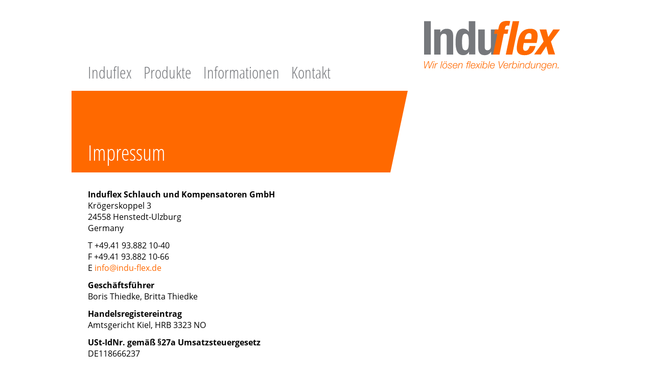

--- FILE ---
content_type: text/html; charset=UTF-8
request_url: https://indu-flex.de/impressum/
body_size: 7945
content:

<!DOCTYPE html>
<html lang="de" class="no-js">
<head>
<meta charset="UTF-8" />
<meta name="viewport" content="width=device-width, initial-scale=1.0" />
<link rel="profile" href="http://gmpg.org/xfn/11" />

<title>Impressum &#8211; Induflex</title>
<meta name='robots' content='max-image-preview:large' />
<link rel="alternate" title="oEmbed (JSON)" type="application/json+oembed" href="https://indu-flex.de/wp-json/oembed/1.0/embed?url=https%3A%2F%2Findu-flex.de%2Fimpressum%2F" />
<link rel="alternate" title="oEmbed (XML)" type="text/xml+oembed" href="https://indu-flex.de/wp-json/oembed/1.0/embed?url=https%3A%2F%2Findu-flex.de%2Fimpressum%2F&#038;format=xml" />
<style id='wp-img-auto-sizes-contain-inline-css' type='text/css'>
img:is([sizes=auto i],[sizes^="auto," i]){contain-intrinsic-size:3000px 1500px}
/*# sourceURL=wp-img-auto-sizes-contain-inline-css */
</style>
<style id='classic-theme-styles-inline-css' type='text/css'>
/*! This file is auto-generated */
.wp-block-button__link{color:#fff;background-color:#32373c;border-radius:9999px;box-shadow:none;text-decoration:none;padding:calc(.667em + 2px) calc(1.333em + 2px);font-size:1.125em}.wp-block-file__button{background:#32373c;color:#fff;text-decoration:none}
/*# sourceURL=/wp-includes/css/classic-themes.min.css */
</style>
<link rel='stylesheet' id='dashicons-css' href='https://indu-flex.de/wp-includes/css/dashicons.min.css?ver=6.9' type='text/css' media='all' />
<link rel='stylesheet' id='thickbox-css' href='https://indu-flex.de/wp-includes/js/thickbox/thickbox.css?ver=6.9' type='text/css' media='all' />
<link rel='stylesheet' id='flexslider-styles-css' href='https://indu-flex.de/wp-content/themes/induflex/assets/js/flexslider/flexslider.css?ver=2.4.0' type='text/css' media='all' />
<link rel='stylesheet' id='induflex-styles-css' href='https://indu-flex.de/wp-content/themes/induflex/assets/css/style.css?ver=1.0' type='text/css' media='all' />
<script type="text/javascript" src="https://indu-flex.de/wp-includes/js/jquery/jquery.min.js?ver=3.7.1" id="jquery-core-js"></script>
<script type="text/javascript" src="https://indu-flex.de/wp-includes/js/jquery/jquery-migrate.min.js?ver=3.4.1" id="jquery-migrate-js"></script>
<script type="text/javascript" id="3d-flip-book-client-locale-loader-js-extra">
/* <![CDATA[ */
var FB3D_CLIENT_LOCALE = {"ajaxurl":"https://indu-flex.de/wp-admin/admin-ajax.php","dictionary":{"Table of contents":"Inhaltsverzeichnis","Close":"Schlie\u00dfen","Bookmarks":"Lesezeichen","Thumbnails":"Seitenvorschau","Search":"Suche","Share":"Teilen","Facebook":"Facebook","Twitter":"Twitter","Email":"E-Mail","Play":"Play","Previous page":"Vorherige Seite","Next page":"N\u00e4chste Seite","Zoom in":"Hineinzoomen","Zoom out":"Herauszoomen","Fit view":"Ansicht einpassen","Auto play":"Auto play","Full screen":"Vollbild","More":"Mehr","Smart pan":"Smart pan","Single page":"Einzelseite","Sounds":"T\u00f6ne","Stats":"Statistiken","Print":"Drucken","Download":"Herunterladen","Goto first page":"Goto first page","Goto last page":"Goto last page"},"images":"https://indu-flex.de/wp-content/plugins/interactive-3d-flipbook-powered-physics-engine/assets/images/","jsData":{"urls":[],"posts":{"ids_mis":[],"ids":[]},"pages":[],"firstPages":[],"bookCtrlProps":[],"bookTemplates":[]},"key":"3d-flip-book","pdfJS":{"pdfJsLib":"https://indu-flex.de/wp-content/plugins/interactive-3d-flipbook-powered-physics-engine/assets/js/pdf.min.js?ver=4.3.136","pdfJsWorker":"https://indu-flex.de/wp-content/plugins/interactive-3d-flipbook-powered-physics-engine/assets/js/pdf.worker.js?ver=4.3.136","stablePdfJsLib":"https://indu-flex.de/wp-content/plugins/interactive-3d-flipbook-powered-physics-engine/assets/js/stable/pdf.min.js?ver=2.5.207","stablePdfJsWorker":"https://indu-flex.de/wp-content/plugins/interactive-3d-flipbook-powered-physics-engine/assets/js/stable/pdf.worker.js?ver=2.5.207","pdfJsCMapUrl":"https://indu-flex.de/wp-content/plugins/interactive-3d-flipbook-powered-physics-engine/assets/cmaps/"},"cacheurl":"https://indu-flex.de/wp-content/uploads/3d-flip-book/cache/","pluginsurl":"https://indu-flex.de/wp-content/plugins/","pluginurl":"https://indu-flex.de/wp-content/plugins/interactive-3d-flipbook-powered-physics-engine/","thumbnailSize":{"width":"300","height":"300"},"version":"1.16.17"};
//# sourceURL=3d-flip-book-client-locale-loader-js-extra
/* ]]> */
</script>
<script type="text/javascript" src="https://indu-flex.de/wp-content/plugins/interactive-3d-flipbook-powered-physics-engine/assets/js/client-locale-loader.js?ver=1.16.17" id="3d-flip-book-client-locale-loader-js" async="async" data-wp-strategy="async"></script>
<link rel="https://api.w.org/" href="https://indu-flex.de/wp-json/" /><link rel="alternate" title="JSON" type="application/json" href="https://indu-flex.de/wp-json/wp/v2/pages/69" /><link rel='shortlink' href='https://indu-flex.de/?p=69' />

<!--[if lt IE 9]>
	<link rel="stylesheet" href="https://indu-flex.de/wp-content/themes/induflex/assets/css/style_ie.css" type="text/css" media="screen" />
	<script type="text/javascript" src="https://indu-flex.de/wp-content/themes/induflex/assets/js/html5.js"></script>
<![endif]-->

<noscript>
	<link rel="stylesheet" href="https://indu-flex.de/wp-content/themes/induflex/assets/css/style_nojs.css" type="text/css" media="screen" />
</noscript>


<meta property="og:title" content="Impressum &#8211; Induflex" />
<meta property="og:type" content="website" />
<meta property="og:locale" content="de_DE" />
<meta property="og:url" content="https://indu-flex.de/impressum/" />
<meta property="og:description" content="Induflex Schlauch und Kompensatoren GmbH Krögerskoppel 3 24558 Henstedt-Ulzburg Germany T +49.41 93.882 10-40 F +49.41 93.882 10-66 E &#105;nfo&#64;&#105;&#110;&#100;&#117;&#45;f&#108;&#101;&#120;.de..." />
<meta property="og:site_name" content="Induflex" />

<meta name="twitter:card" content="summary" />
<meta name="twitter:url" content="https://indu-flex.de/impressum/" />
<meta name="twitter:title" content="Impressum &#8211; Induflex" />
<meta name="twitter:description" content="Induflex Schlauch und Kompensatoren GmbH Krögerskoppel 3 24558 Henstedt-Ulzburg Germany T +49.41 93.882 10-40 F +49.41 93.882 10-66 E &#105;nfo&#64;&#105;&#110;&#100;&#117;&#45;f&#108;&#101;&#120;.de..." />

<link rel="icon" href="https://indu-flex.de/wp-content/uploads/2020/03/favicon.ico" sizes="32x32" />
<link rel="icon" href="https://indu-flex.de/wp-content/uploads/2020/03/apple-touch-icon-228x228-1.png" sizes="192x192" />
<link rel="apple-touch-icon" href="https://indu-flex.de/wp-content/uploads/2020/03/apple-touch-icon-228x228-1.png" />
<meta name="msapplication-TileImage" content="https://indu-flex.de/wp-content/uploads/2020/03/apple-touch-icon-228x228-1.png" />
<style id='global-styles-inline-css' type='text/css'>
:root{--wp--preset--aspect-ratio--square: 1;--wp--preset--aspect-ratio--4-3: 4/3;--wp--preset--aspect-ratio--3-4: 3/4;--wp--preset--aspect-ratio--3-2: 3/2;--wp--preset--aspect-ratio--2-3: 2/3;--wp--preset--aspect-ratio--16-9: 16/9;--wp--preset--aspect-ratio--9-16: 9/16;--wp--preset--color--black: #000000;--wp--preset--color--cyan-bluish-gray: #abb8c3;--wp--preset--color--white: #ffffff;--wp--preset--color--pale-pink: #f78da7;--wp--preset--color--vivid-red: #cf2e2e;--wp--preset--color--luminous-vivid-orange: #ff6900;--wp--preset--color--luminous-vivid-amber: #fcb900;--wp--preset--color--light-green-cyan: #7bdcb5;--wp--preset--color--vivid-green-cyan: #00d084;--wp--preset--color--pale-cyan-blue: #8ed1fc;--wp--preset--color--vivid-cyan-blue: #0693e3;--wp--preset--color--vivid-purple: #9b51e0;--wp--preset--gradient--vivid-cyan-blue-to-vivid-purple: linear-gradient(135deg,rgb(6,147,227) 0%,rgb(155,81,224) 100%);--wp--preset--gradient--light-green-cyan-to-vivid-green-cyan: linear-gradient(135deg,rgb(122,220,180) 0%,rgb(0,208,130) 100%);--wp--preset--gradient--luminous-vivid-amber-to-luminous-vivid-orange: linear-gradient(135deg,rgb(252,185,0) 0%,rgb(255,105,0) 100%);--wp--preset--gradient--luminous-vivid-orange-to-vivid-red: linear-gradient(135deg,rgb(255,105,0) 0%,rgb(207,46,46) 100%);--wp--preset--gradient--very-light-gray-to-cyan-bluish-gray: linear-gradient(135deg,rgb(238,238,238) 0%,rgb(169,184,195) 100%);--wp--preset--gradient--cool-to-warm-spectrum: linear-gradient(135deg,rgb(74,234,220) 0%,rgb(151,120,209) 20%,rgb(207,42,186) 40%,rgb(238,44,130) 60%,rgb(251,105,98) 80%,rgb(254,248,76) 100%);--wp--preset--gradient--blush-light-purple: linear-gradient(135deg,rgb(255,206,236) 0%,rgb(152,150,240) 100%);--wp--preset--gradient--blush-bordeaux: linear-gradient(135deg,rgb(254,205,165) 0%,rgb(254,45,45) 50%,rgb(107,0,62) 100%);--wp--preset--gradient--luminous-dusk: linear-gradient(135deg,rgb(255,203,112) 0%,rgb(199,81,192) 50%,rgb(65,88,208) 100%);--wp--preset--gradient--pale-ocean: linear-gradient(135deg,rgb(255,245,203) 0%,rgb(182,227,212) 50%,rgb(51,167,181) 100%);--wp--preset--gradient--electric-grass: linear-gradient(135deg,rgb(202,248,128) 0%,rgb(113,206,126) 100%);--wp--preset--gradient--midnight: linear-gradient(135deg,rgb(2,3,129) 0%,rgb(40,116,252) 100%);--wp--preset--font-size--small: 13px;--wp--preset--font-size--medium: 20px;--wp--preset--font-size--large: 36px;--wp--preset--font-size--x-large: 42px;--wp--preset--spacing--20: 0.44rem;--wp--preset--spacing--30: 0.67rem;--wp--preset--spacing--40: 1rem;--wp--preset--spacing--50: 1.5rem;--wp--preset--spacing--60: 2.25rem;--wp--preset--spacing--70: 3.38rem;--wp--preset--spacing--80: 5.06rem;--wp--preset--shadow--natural: 6px 6px 9px rgba(0, 0, 0, 0.2);--wp--preset--shadow--deep: 12px 12px 50px rgba(0, 0, 0, 0.4);--wp--preset--shadow--sharp: 6px 6px 0px rgba(0, 0, 0, 0.2);--wp--preset--shadow--outlined: 6px 6px 0px -3px rgb(255, 255, 255), 6px 6px rgb(0, 0, 0);--wp--preset--shadow--crisp: 6px 6px 0px rgb(0, 0, 0);}:where(.is-layout-flex){gap: 0.5em;}:where(.is-layout-grid){gap: 0.5em;}body .is-layout-flex{display: flex;}.is-layout-flex{flex-wrap: wrap;align-items: center;}.is-layout-flex > :is(*, div){margin: 0;}body .is-layout-grid{display: grid;}.is-layout-grid > :is(*, div){margin: 0;}:where(.wp-block-columns.is-layout-flex){gap: 2em;}:where(.wp-block-columns.is-layout-grid){gap: 2em;}:where(.wp-block-post-template.is-layout-flex){gap: 1.25em;}:where(.wp-block-post-template.is-layout-grid){gap: 1.25em;}.has-black-color{color: var(--wp--preset--color--black) !important;}.has-cyan-bluish-gray-color{color: var(--wp--preset--color--cyan-bluish-gray) !important;}.has-white-color{color: var(--wp--preset--color--white) !important;}.has-pale-pink-color{color: var(--wp--preset--color--pale-pink) !important;}.has-vivid-red-color{color: var(--wp--preset--color--vivid-red) !important;}.has-luminous-vivid-orange-color{color: var(--wp--preset--color--luminous-vivid-orange) !important;}.has-luminous-vivid-amber-color{color: var(--wp--preset--color--luminous-vivid-amber) !important;}.has-light-green-cyan-color{color: var(--wp--preset--color--light-green-cyan) !important;}.has-vivid-green-cyan-color{color: var(--wp--preset--color--vivid-green-cyan) !important;}.has-pale-cyan-blue-color{color: var(--wp--preset--color--pale-cyan-blue) !important;}.has-vivid-cyan-blue-color{color: var(--wp--preset--color--vivid-cyan-blue) !important;}.has-vivid-purple-color{color: var(--wp--preset--color--vivid-purple) !important;}.has-black-background-color{background-color: var(--wp--preset--color--black) !important;}.has-cyan-bluish-gray-background-color{background-color: var(--wp--preset--color--cyan-bluish-gray) !important;}.has-white-background-color{background-color: var(--wp--preset--color--white) !important;}.has-pale-pink-background-color{background-color: var(--wp--preset--color--pale-pink) !important;}.has-vivid-red-background-color{background-color: var(--wp--preset--color--vivid-red) !important;}.has-luminous-vivid-orange-background-color{background-color: var(--wp--preset--color--luminous-vivid-orange) !important;}.has-luminous-vivid-amber-background-color{background-color: var(--wp--preset--color--luminous-vivid-amber) !important;}.has-light-green-cyan-background-color{background-color: var(--wp--preset--color--light-green-cyan) !important;}.has-vivid-green-cyan-background-color{background-color: var(--wp--preset--color--vivid-green-cyan) !important;}.has-pale-cyan-blue-background-color{background-color: var(--wp--preset--color--pale-cyan-blue) !important;}.has-vivid-cyan-blue-background-color{background-color: var(--wp--preset--color--vivid-cyan-blue) !important;}.has-vivid-purple-background-color{background-color: var(--wp--preset--color--vivid-purple) !important;}.has-black-border-color{border-color: var(--wp--preset--color--black) !important;}.has-cyan-bluish-gray-border-color{border-color: var(--wp--preset--color--cyan-bluish-gray) !important;}.has-white-border-color{border-color: var(--wp--preset--color--white) !important;}.has-pale-pink-border-color{border-color: var(--wp--preset--color--pale-pink) !important;}.has-vivid-red-border-color{border-color: var(--wp--preset--color--vivid-red) !important;}.has-luminous-vivid-orange-border-color{border-color: var(--wp--preset--color--luminous-vivid-orange) !important;}.has-luminous-vivid-amber-border-color{border-color: var(--wp--preset--color--luminous-vivid-amber) !important;}.has-light-green-cyan-border-color{border-color: var(--wp--preset--color--light-green-cyan) !important;}.has-vivid-green-cyan-border-color{border-color: var(--wp--preset--color--vivid-green-cyan) !important;}.has-pale-cyan-blue-border-color{border-color: var(--wp--preset--color--pale-cyan-blue) !important;}.has-vivid-cyan-blue-border-color{border-color: var(--wp--preset--color--vivid-cyan-blue) !important;}.has-vivid-purple-border-color{border-color: var(--wp--preset--color--vivid-purple) !important;}.has-vivid-cyan-blue-to-vivid-purple-gradient-background{background: var(--wp--preset--gradient--vivid-cyan-blue-to-vivid-purple) !important;}.has-light-green-cyan-to-vivid-green-cyan-gradient-background{background: var(--wp--preset--gradient--light-green-cyan-to-vivid-green-cyan) !important;}.has-luminous-vivid-amber-to-luminous-vivid-orange-gradient-background{background: var(--wp--preset--gradient--luminous-vivid-amber-to-luminous-vivid-orange) !important;}.has-luminous-vivid-orange-to-vivid-red-gradient-background{background: var(--wp--preset--gradient--luminous-vivid-orange-to-vivid-red) !important;}.has-very-light-gray-to-cyan-bluish-gray-gradient-background{background: var(--wp--preset--gradient--very-light-gray-to-cyan-bluish-gray) !important;}.has-cool-to-warm-spectrum-gradient-background{background: var(--wp--preset--gradient--cool-to-warm-spectrum) !important;}.has-blush-light-purple-gradient-background{background: var(--wp--preset--gradient--blush-light-purple) !important;}.has-blush-bordeaux-gradient-background{background: var(--wp--preset--gradient--blush-bordeaux) !important;}.has-luminous-dusk-gradient-background{background: var(--wp--preset--gradient--luminous-dusk) !important;}.has-pale-ocean-gradient-background{background: var(--wp--preset--gradient--pale-ocean) !important;}.has-electric-grass-gradient-background{background: var(--wp--preset--gradient--electric-grass) !important;}.has-midnight-gradient-background{background: var(--wp--preset--gradient--midnight) !important;}.has-small-font-size{font-size: var(--wp--preset--font-size--small) !important;}.has-medium-font-size{font-size: var(--wp--preset--font-size--medium) !important;}.has-large-font-size{font-size: var(--wp--preset--font-size--large) !important;}.has-x-large-font-size{font-size: var(--wp--preset--font-size--x-large) !important;}
/*# sourceURL=global-styles-inline-css */
</style>
</head>

<body class="wp-singular page-template-default page page-id-69 wp-theme-induflex single-page layout-normal has-primary-nav" id="top">
<div class="a_all">
	<div class="a_header">
		<div class="header-inner">
			<h2 class="logo">
				<a href="https://indu-flex.de">
					<img src="https://indu-flex.de/wp-content/themes/induflex/assets/images/induflex_wm.svg" alt="Induflex" width="266" height="97" />
				</a>
			</h2>

						<nav class="a_navi" id="navigation">
				<div class="navi-button">
					<a href="#navigation" class="navi-button-inner navi-button-open"><span>Menü</span></a>
					<a href="#top" class="navi-button-inner navi-button-close"><span>Menü</span></a>
				</div>
				<div class="navi-inner">
											<div class="main">
							<ul id="menu-hauptnavigation" class="menu"><li id="menu-item-1437" class="menu-item menu-item-type-custom menu-item-object-custom menu-item-has-children menu-item-1437"><a href="#">Induflex</a>
<ul class="sub-menu">
	<li id="menu-item-93" class="menu-item menu-item-type-post_type menu-item-object-page menu-item-93"><a href="https://indu-flex.de/ueber-uns/">Über uns</a></li>
	<li id="menu-item-101" class="menu-item menu-item-type-post_type menu-item-object-page menu-item-101"><a href="https://indu-flex.de/beratung-service-und-vertrieb/">Beratung, Service und Vertrieb</a></li>
	<li id="menu-item-128" class="menu-item menu-item-type-post_type menu-item-object-page menu-item-128"><a href="https://indu-flex.de/zertifikate/">Zertifikate</a></li>
	<li id="menu-item-1639" class="menu-item menu-item-type-post_type menu-item-object-page menu-item-1639"><a href="https://indu-flex.de/was-uns-wichtig-ist/">Was uns wichtig ist</a></li>
</ul>
</li>
<li id="menu-item-177" class="menu-item menu-item-type-custom menu-item-object-custom menu-item-has-children menu-item-177"><a href="#">Produkte</a>
<ul class="sub-menu">
	<li id="menu-item-180" class="menu-item menu-item-type-taxonomy menu-item-object-product_cat menu-item-180"><a href="https://indu-flex.de/produktkategorien/schlaeuche/">Schläuche</a></li>
	<li id="menu-item-178" class="menu-item menu-item-type-taxonomy menu-item-object-product_cat menu-item-178"><a href="https://indu-flex.de/produktkategorien/armaturen-und-kupplungen/">Armaturen und Kupplungen</a></li>
	<li id="menu-item-179" class="menu-item menu-item-type-taxonomy menu-item-object-product_cat menu-item-179"><a href="https://indu-flex.de/produktkategorien/kompensatoren/">Kompensatoren</a></li>
	<li id="menu-item-181" class="menu-item menu-item-type-post_type menu-item-object-page menu-item-181"><a href="https://indu-flex.de/produkte-nach-anwendungen/">Nach Anwendungen</a></li>
	<li id="menu-item-1792" class="menu-item menu-item-type-post_type menu-item-object-page menu-item-1792"><a href="https://indu-flex.de/katalog/">Gesamtkatalog</a></li>
	<li id="menu-item-206" class="desktop-divider-top menu-item menu-item-type-post_type menu-item-object-page menu-item-206"><a href="https://indu-flex.de/services/">Services</a></li>
	<li id="menu-item-205" class="menu-item menu-item-type-post_type menu-item-object-page menu-item-205"><a href="https://indu-flex.de/individuelle-loesungen/">Individuelle Lösungen</a></li>
</ul>
</li>
<li id="menu-item-1326" class="menu-item menu-item-type-custom menu-item-object-custom menu-item-has-children menu-item-1326"><a href="#">Informationen</a>
<ul class="sub-menu">
	<li id="menu-item-1328" class="menu-item menu-item-type-post_type menu-item-object-page menu-item-1328"><a href="https://indu-flex.de/betriebsanleitungen-einbau-und-montagehinweise/">Betriebsanleitungen, Einbau- und Montagehinweise</a></li>
	<li id="menu-item-1327" class="menu-item menu-item-type-post_type menu-item-object-page menu-item-1327"><a href="https://indu-flex.de/werkstoff-material-etc/">Werkstoff, Material etc.</a></li>
</ul>
</li>
<li id="menu-item-111" class="menu-item menu-item-type-post_type menu-item-object-page menu-item-111"><a href="https://indu-flex.de/kontakt/">Kontakt</a></li>
</ul>						</div>
									</div>
			</nav>
						<div class="clear"></div>
		</div>
	</div>

	<div class="a_wrapper">
		<div class="wrapper-inner">

<div class="a_content">
	
	
<article id="post-69" class="post-69 page type-page status-publish hentry post-wrapper">
			<header class="post-header">
			<h1 class="post-title">Impressum</h1>
					</header>
	

	<div class="field-wrapper">
		<div class="post-inner field-inner">
      			<div class="post-content col-1">
				<div class="post-content-inner">
					<p><strong>Induflex Schlauch und Kompensatoren GmbH</strong><br />
Krögerskoppel 3<br />
24558 Henstedt-Ulzburg<br />
Germany</p>
<p>T +49.41 93.882 10-40<br />
F +49.41 93.882 10-66<br />
E <a href="mailto:i&#110;fo&#64;&#105;ndu-flex.&#100;e" class="normal">info&#64;&#105;ndu-&#102;l&#101;x&#46;d&#101;</a></p>
<p><strong>Geschäftsführer</strong><br />
Boris Thiedke, Britta Thiedke</p>
<p><strong>Handelsregistereintrag</strong><br />
Amtsgericht Kiel, HRB 3323 NO</p>
<p><strong>USt-IdNr. gemäß §27a Umsatzsteuergesetz</strong><br />
DE118666237</p>
<p><strong>Berufshaftpflichtversicherung</strong><br />
Generali Versicherungen<br />
Adenauerring 7<br />
81737 München</p>
<p>Geltungsraum der Versicherung: EU</p>
<p><strong>Konzept und Gestaltung</strong><br />
<a href="https://www.buero-d.de">büro-d<br />
Kommunikationsdesign</a></p>
<p><strong>Realisierung</strong><br />
<a href="https://www.goyippi.net">goYippi design</a></p>
<p><strong>Photos</strong><br />
<a href="https://klonkfotodesign.de">Stephan Klonk Fotodesign</a></p>
<p><strong>Haftung für Inhalte</strong><br />
Als Diensteanbieter sind wir gemäß § 7 Abs.1 TMG für eigene Inhalte auf diesen Seiten nach den allgemeinen Gesetzen verantwortlich. Nach §§ 8 bis 10 TMG sind wir als Diensteanbieter jedoch nicht verpflichtet, übermittelte oder gespeicherte fremde Informationen zu überwachen oder nach Umständen zu forschen, die auf eine rechtswidrige Tätigkeit hinweisen. Verpflichtungen zur Entfernung oder Sperrung der Nutzung von Informationen nach den allgemeinen Gesetzen bleiben hiervon unberührt. Eine diesbezügliche Haftung ist jedoch erst ab dem Zeitpunkt der Kenntnis einer konkreten Rechtsverletzung möglich. Bei Bekanntwerden von entsprechenden Rechtsverletzungen werden wir diese Inhalte umgehend entfernen.</p>
<p><strong>Haftung für Links</strong><br />
Unser Angebot enthält Links zu externen Websites Dritter, auf deren Inhalte wir keinen Einfluss haben. Deshalb können wir für diese fremden Inhalte auch keine Gewähr übernehmen. Für die Inhalte der verlinkten Seiten ist stets der jeweilige Anbieter oder Betreiber der Seiten verantwortlich. Die verlinkten Seiten wurden zum Zeitpunkt der Verlinkung auf mögliche Rechtsverstöße überprüft. Rechtswidrige Inhalte waren zum Zeitpunkt der Verlinkung nicht erkennbar. Eine permanente inhaltliche Kontrolle der verlinkten Seiten ist jedoch ohne konkrete Anhaltspunkte einer Rechtsverletzung nicht zumutbar. Bei Bekanntwerden von Rechtsverletzungen werden wir derartige Links umgehend entfernen.</p>
<p><strong>Urheberrecht</strong><br />
Die durch die Seitenbetreiber erstellten Inhalte und Werke auf diesen Seiten unterliegen dem deutschen Urheberrecht. Die Vervielfältigung, Bearbeitung, Verbreitung und jede Art der Verwertung außerhalb der Grenzen des Urheberrechtes bedürfen der schriftlichen Zustimmung des jeweiligen Autors bzw. Erstellers. Downloads und Kopien dieser Seite sind nur für den privaten, nicht kommerziellen Gebrauch gestattet.<br />
Soweit die Inhalte auf dieser Seite nicht vom Betreiber erstellt wurden, werden die Urheberrechte Dritter beachtet. Insbesondere werden Inhalte Dritter als solche gekennzeichnet. Sollten Sie trotzdem auf eine Urheberrechtsverletzung aufmerksam werden, bitten wir um einen entsprechenden Hinweis. Bei Bekanntwerden von Rechtsverletzungen werden wir derartige Inhalte umgehend entfernen.</p>
<p>Quelle: <a href="https://www.e-recht24.de">eRecht24</a></p>

					
									</div>
			</div>
      			<div class="clear"></div>
		</div>
	</div>
</article>


<div class="clear"></div>

	</div>


			<div class="clear"><hr /></div>
		</div>
	</div>

			<div class="a_footer">
			<div class="footer-inner">
				<div id="media_image-2" class="widget-1 first-widget widget widget_media_image"><img width="1" height="1" src="https://indu-flex.de/wp-content/uploads/2020/03/induflex_wm.svg" class="image wp-image-68  attachment-medium size-medium" alt="" style="max-width: 100%; height: auto;" decoding="async" /></div><div id="text-2" class="widget-2 widget widget_text">			<div class="textwidget"><p><strong>Induflex Schlauch- und</strong><br />
<strong>Kompensatoren GmbH</strong><br />
Krögerskoppel 3<br />
24558 Henstedt-Ulzburg</p>
</div>
		</div><div id="text-3" class="widget-3 last-widget widget widget_text">			<div class="textwidget"><p><strong>T</strong> +49 4193 88210-40<br />
<strong>F</strong> +49 4193 88210-66<br />
<strong>E</strong> <a href="mailto:&#105;nf&#111;&#64;&#105;ndu-fl&#101;x&#46;&#100;e" class="normal">info&#64;&#105;&#110;&#100;&#117;-f&#108;ex&#46;de</a></p>
</div>
		</div><div id="text-4" class="widget-4 first-widget widget widget_text">			<div class="textwidget"><p><strong>Öffnungszeiten</strong><br />
Mo. bis Do. 08:00 – 17:00 Uhr<br />
Freitag <span class="separator tab"></span> 08:00 – 15:00 Uhr</p>
</div>
		</div><div id="nav_menu-2" class="widget-5 widget widget_nav_menu"><div class="menu-servicenavigation-container"><ul id="menu-servicenavigation" class="menu"><li id="menu-item-73" class="menu-item menu-item-type-post_type menu-item-object-page current-menu-item page_item page-item-69 current_page_item menu-item-73"><a href="https://indu-flex.de/impressum/" aria-current="page">Impressum</a></li>
<li id="menu-item-72" class="menu-item menu-item-type-post_type menu-item-object-page menu-item-privacy-policy menu-item-72"><a rel="privacy-policy" href="https://indu-flex.de/datenschutzerklaerung/">Datenschutz</a></li>
</ul></div></div>				<div class="clear"></div>
			</div>
		</div>
	</div>

<script type="speculationrules">
{"prefetch":[{"source":"document","where":{"and":[{"href_matches":"/*"},{"not":{"href_matches":["/wp-*.php","/wp-admin/*","/wp-content/uploads/*","/wp-content/*","/wp-content/plugins/*","/wp-content/themes/induflex/*","/*\\?(.+)"]}},{"not":{"selector_matches":"a[rel~=\"nofollow\"]"}},{"not":{"selector_matches":".no-prefetch, .no-prefetch a"}}]},"eagerness":"conservative"}]}
</script>
<!--[if lte IE 8]><div id="browser-warning"><p><strong>Ihr Browser ist zu alt!</strong><br />Bitte updaten Sie Ihren Browsers</p></div><![endif]--><script type="text/javascript" src="https://indu-flex.de/wp-includes/js/comment-reply.min.js?ver=6.9" id="comment-reply-js" async="async" data-wp-strategy="async" fetchpriority="low"></script>
<script type="text/javascript" id="thickbox-js-extra">
/* <![CDATA[ */
var thickboxL10n = {"next":"N\u00e4chste \u003E","prev":"\u003C Vorherige","image":"Bild","of":"von","close":"Schlie\u00dfen","noiframes":"Diese Funktion erfordert iframes. Du hast jedoch iframes deaktiviert oder dein Browser unterst\u00fctzt diese nicht.","loadingAnimation":"https://indu-flex.de/wp-includes/js/thickbox/loadingAnimation.gif"};
var thickboxL10n = {"next":"N\u00e4chstes \u203a","prev":"\u2039 Vorheriges","image":"Bild","of":"von","close":"Schlie\u00dfen","noiframes":"Dein Browser ist zu alt :-)","loadingAnimation":"https://indu-flex.de/wp-includes/js/thickbox/loadingAnimation.gif"};
try{convertEntities(thickboxL10n);}catch(e){};;
//# sourceURL=thickbox-js-extra
/* ]]> */
</script>
<script type="text/javascript" src="https://indu-flex.de/wp-includes/js/thickbox/thickbox.js?ver=3.1-20121105" id="thickbox-js"></script>
<script type="text/javascript" src="https://indu-flex.de/wp-includes/js/jquery/ui/core.min.js?ver=1.13.3" id="jquery-ui-core-js"></script>
<script type="text/javascript" src="https://indu-flex.de/wp-includes/js/jquery/ui/accordion.min.js?ver=1.13.3" id="jquery-ui-accordion-js"></script>
<script type="text/javascript" src="https://indu-flex.de/wp-content/themes/induflex/assets/js/is-it-check.min.js?ver=1.1" id="is-it-check-js-js"></script>
<script type="text/javascript" src="https://indu-flex.de/wp-content/themes/induflex/assets/js/flexslider/jquery.flexslider-min.js?ver=2.4.0" id="flexslider-js"></script>
<script type="text/javascript" src="https://indu-flex.de/wp-content/themes/induflex/assets/js/functions.js?ver=1.0" id="induflex-functions-js"></script>

</body>
</html>


--- FILE ---
content_type: text/css
request_url: https://indu-flex.de/wp-content/themes/induflex/assets/css/style.css?ver=1.0
body_size: 10656
content:
/* open-sans-regular - latin-ext_latin */
@font-face {
  font-family: 'Open Sans';
  font-style: normal;
  font-weight: 400;
  src: url('../fonts/open-sans-v17-latin-ext_latin-regular.eot'); /* IE9 Compat Modes */
  src: local('Open Sans Regular'), local('OpenSans-Regular'),
       url('../fonts/open-sans-v17-latin-ext_latin-regular.eot?#iefix') format('embedded-opentype'), /* IE6-IE8 */
       url('../fonts/open-sans-v17-latin-ext_latin-regular.woff2') format('woff2'), /* Super Modern Browsers */
       url('../fonts/open-sans-v17-latin-ext_latin-regular.woff') format('woff'), /* Modern Browsers */
       url('../fonts/open-sans-v17-latin-ext_latin-regular.ttf') format('truetype'), /* Safari, Android, iOS */
       url('../fonts/open-sans-v17-latin-ext_latin-regular.svg#OpenSans') format('svg'); /* Legacy iOS */
}

/* open-sans-italic - latin-ext_latin */
@font-face {
  font-family: 'Open Sans';
  font-style: italic;
  font-weight: 400;
  src: url('../fonts/open-sans-v17-latin-ext_latin-italic.eot'); /* IE9 Compat Modes */
  src: local('Open Sans Italic'), local('OpenSans-Italic'),
       url('../fonts/open-sans-v17-latin-ext_latin-italic.eot?#iefix') format('embedded-opentype'), /* IE6-IE8 */
       url('../fonts/open-sans-v17-latin-ext_latin-italic.woff2') format('woff2'), /* Super Modern Browsers */
       url('../fonts/open-sans-v17-latin-ext_latin-italic.woff') format('woff'), /* Modern Browsers */
       url('../fonts/open-sans-v17-latin-ext_latin-italic.ttf') format('truetype'), /* Safari, Android, iOS */
       url('../fonts/open-sans-v17-latin-ext_latin-italic.svg#OpenSans') format('svg'); /* Legacy iOS */
}

/* open-sans-700 - latin-ext_latin */
@font-face {
  font-family: 'Open Sans';
  font-style: normal;
  font-weight: 700;
  src: url('../fonts/open-sans-v17-latin-ext_latin-700.eot'); /* IE9 Compat Modes */
  src: local('Open Sans Bold'), local('OpenSans-Bold'),
       url('../fonts/open-sans-v17-latin-ext_latin-700.eot?#iefix') format('embedded-opentype'), /* IE6-IE8 */
       url('../fonts/open-sans-v17-latin-ext_latin-700.woff2') format('woff2'), /* Super Modern Browsers */
       url('../fonts/open-sans-v17-latin-ext_latin-700.woff') format('woff'), /* Modern Browsers */
       url('../fonts/open-sans-v17-latin-ext_latin-700.ttf') format('truetype'), /* Safari, Android, iOS */
       url('../fonts/open-sans-v17-latin-ext_latin-700.svg#OpenSans') format('svg'); /* Legacy iOS */
}

/* open-sans-700italic - latin-ext_latin */
@font-face {
  font-family: 'Open Sans';
  font-style: italic;
  font-weight: 700;
  src: url('../fonts/open-sans-v17-latin-ext_latin-700italic.eot'); /* IE9 Compat Modes */
  src: local('Open Sans Bold Italic'), local('OpenSans-BoldItalic'),
       url('../fonts/open-sans-v17-latin-ext_latin-700italic.eot?#iefix') format('embedded-opentype'), /* IE6-IE8 */
       url('../fonts/open-sans-v17-latin-ext_latin-700italic.woff2') format('woff2'), /* Super Modern Browsers */
       url('../fonts/open-sans-v17-latin-ext_latin-700italic.woff') format('woff'), /* Modern Browsers */
       url('../fonts/open-sans-v17-latin-ext_latin-700italic.ttf') format('truetype'), /* Safari, Android, iOS */
       url('../fonts/open-sans-v17-latin-ext_latin-700italic.svg#OpenSans') format('svg'); /* Legacy iOS */
}

/* open-sans-condensed-300 - latin-ext_latin */
@font-face {
  font-family: 'Open Sans Condensed';
  font-style: normal;
  font-weight: 300;
  src: url('../fonts/open-sans-condensed-v14-latin-ext_latin-300.eot'); /* IE9 Compat Modes */
  src: local('Open Sans Condensed Light'), local('OpenSansCondensed-Light'),
       url('../fonts/open-sans-condensed-v14-latin-ext_latin-300.eot?#iefix') format('embedded-opentype'), /* IE6-IE8 */
       url('../fonts/open-sans-condensed-v14-latin-ext_latin-300.woff2') format('woff2'), /* Super Modern Browsers */
       url('../fonts/open-sans-condensed-v14-latin-ext_latin-300.woff') format('woff'), /* Modern Browsers */
       url('../fonts/open-sans-condensed-v14-latin-ext_latin-300.ttf') format('truetype'), /* Safari, Android, iOS */
       url('../fonts/open-sans-condensed-v14-latin-ext_latin-300.svg#OpenSansCondensed') format('svg'); /* Legacy iOS */
}

/* open-sans-condensed-300italic - latin-ext_latin */
@font-face {
  font-family: 'Open Sans Condensed';
  font-style: italic;
  font-weight: 300;
  src: url('../fonts/open-sans-condensed-v14-latin-ext_latin-300italic.eot'); /* IE9 Compat Modes */
  src: local('Open Sans Condensed Light Italic'), local('OpenSansCondensed-LightItalic'),
       url('../fonts/open-sans-condensed-v14-latin-ext_latin-300italic.eot?#iefix') format('embedded-opentype'), /* IE6-IE8 */
       url('../fonts/open-sans-condensed-v14-latin-ext_latin-300italic.woff2') format('woff2'), /* Super Modern Browsers */
       url('../fonts/open-sans-condensed-v14-latin-ext_latin-300italic.woff') format('woff'), /* Modern Browsers */
       url('../fonts/open-sans-condensed-v14-latin-ext_latin-300italic.ttf') format('truetype'), /* Safari, Android, iOS */
       url('../fonts/open-sans-condensed-v14-latin-ext_latin-300italic.svg#OpenSansCondensed') format('svg'); /* Legacy iOS */
}

/* ---- Resets ----*/
/* http://meyerweb.com/eric/tools/css/reset/
	v2.0 | 20110126
	License: none (public domain)
*/

html, body, div, span, applet, object, iframe,
h1, h2, h3, h4, h5, h6, p, blockquote, pre,
a, abbr, acronym, address, big, cite, code,
del, dfn, em, img, ins, kbd, q, s, samp,
small, strike, strong, sub, sup, tt, var,
b, u, i, center,
dl, dt, dd, ol, ul, li,
fieldset, form, label, legend,
table, caption, tbody, tfoot, thead, tr, th, td,
article, aside, canvas, details, embed,
figure, figcaption, footer, header, hgroup,
menu, nav, output, ruby, section, summary,
time, mark, audio, video {
	margin: 0;
	padding: 0;
	border: 0;
	font-size: 100%;
	font: inherit;
	vertical-align: baseline;
}
/* HTML5 display-role reset for older browsers */
article, aside, details, figcaption, figure,
footer, header, hgroup, menu, nav, section {
	display: block;
}
body {
	line-height: 1;
}
ol, ul {
	list-style: none;
}
blockquote, q {
	quotes: none;
}
blockquote:before, blockquote:after,
q:before, q:after {
	content: '';
	content: none;
}
table {
	border-collapse: collapse;
	border-spacing: 0;
}

/* ---- Basics ---- */
html {
  scroll-behavior: smooth;
}

body {
	font-family: 'Open Sans', Arial, sans-serif;
	font-size: 0.813em;
	line-height: 1.385;
	color: #000;
	background-color: #FFF;
	text-align: center;
	height: 100%;
	min-width: 0;
	padding: 0;
	margin: 0;
  font-kerning: normal;
  -webkit-text-size-adjust: none;
  -webkit-font-smoothing: antialiased;
	-moz-osx-font-smoothing: grayscale;
}

.screen-reader-text,
.navi-button-close,
.desktop-thumbnail {
  display: none;
}

/* ---- Links ---- */
a {
  color: #ff6900;
	text-decoration: none;
	outline: none;
}

a:hover {
  color: #76787c;
	text-decoration: none;
	outline: none;
}

.more-link {
  font-weight: 700;
}

.button a, a.button {
	color: #fff;
	padding: 5px 9px;
	margin-bottom: 10px;
	background-color: #ff6900;
	display: inline-block;
	cursor: pointer;
}

.small a, a.small {
	font-size: 0.800em;
	padding: 2px 15px;
}

.big a, a.big {
	font-size: 1.400em;
	padding: 8px 30px;
}

.main li a {
  font-size: 2em;
  line-height: 1.308;
  color: #000;
  display: block;
}

.main li li a {
  color: #fff;
}

.main li a:hover {
  color: #ff6900;
}

.main li.current-menu-item > a,
.main li.current-menu-parent > a,
.main li.current-menu-ancestor > a,
.main li.current_page_parent > a {
  color: #ff6900;
}

.a_footer a,
.a_footer a:hover {
  color: #000;
}

/* ---- Navigation ---- */
.main li {
  margin: 6px 0;
}

.main li li {
  margin: 4px 0 6px 12px;
}

.navi-button {
  position: absolute;
  left: 0;
  top: 0;
  cursor: pointer;
  padding: 16px 11px;
  background-color: #FFF;
  display: block;
}

.navi-button-inner {
  display: block;
  text-decoration: none;
  width: 38px;
  height: 26px;
  border-top: 2px solid #ff6900;
  position: relative;
  transition: border-top-color 0.5s;
}

.navi-button-close {
  display: none;
}

.navi-button-inner:after, .navi-button-inner:before {
  content: '';
  display: block;
  height: 0;
  width: 38px;
  position: absolute;
  bottom: 0;
  left: 0;
  border-bottom: 2px solid #ff6900;
  transition: transform 0.5s;
}

.navi-button-inner:before {
  bottom: auto;
  top: 11px;
}

.navi-button span {
  display: none;
}

.navi-open .navi-button {
  background-color: #76787c;
}

.navi-open .navi-button-inner {
  border-top-color: transparent;
}

.navi-open .navi-button-inner:before, .navi-open .navi-button-inner:after {
  border-top-color: transparent;
  border-bottom: 2px solid #ff6900;
  transform: rotate(45deg);
  content: '';
  display: block;
  height: 0;
  width: 38px;
  position: absolute;
  top: 11px;
  left: 0;
}

.navi-open .navi-button-inner:before {
  transform: rotate(-45deg);
}

.navi-inner {
  position: absolute;
  left: 0;
  top: 60px;
  z-index: 100;
  font-family: 'Open Sans Condensed', Arial, sans-serif;
  font-weight: 300;
  width: 100%;
  max-height: 0px;
  opacity: 0;
  overflow: hidden;
  background-color: transparent;
  transition: max-height 0.25s;
}

.navi-inner .main {
  padding: 6px 12px 10px;
}

.navi-open .navi-inner {
  max-height: 10000em;
  opacity: 1;
  overflow: visible;
  background-color: #76787c;
  transition: opacity 0.25s, max-height 0.5s;
}

.a_footer #menu-servicenavigation li {
  display: inline-block;
}

.a_footer #menu-servicenavigation li:before {
  content: '| ';
}

.a_footer #menu-servicenavigation li:first-child:before {
  content: '';
}

/* ---- Structure ---- */
.a_all {
  max-width: 1000px;
	position: relative;
  margin: 0 auto;
  text-align: left;
}

.header-inner {
  padding: 8px 10px 9px;
  position: relative;
}

.logo {
  float: right;
  height: 43px;
  overflow: hidden;
}

.logo img {
  width: 164px;
  display: block;
}

.a_wrapper {
  margin: 10px 12px;
}

.a_footer {
  margin: 38px 12px 10px;
}

.a_footer .footer-inner {
  display: -ms-flexbox;
  display: -webkit-flex;
  display: flex;
  flex-wrap: wrap;
}

/* ---- Post ---- */
.a_content .post, .a_content .attachment, .search-results .single-post-type-item {
	margin-bottom: 40px;
	clear: both;
}

.post-meta span {
	display: block;
}

.post-meta-footer {
  margin-bottom: 16px;
}

.tag-links {
	margin-top: 6px;
	display: block;
}

/* ---- Pages ---- */
.single-page:not(.single-product) .a_all {
  max-width: none;
  margin: 0;
}

.single-page:not(.single-product) .a_header,
.single-page:not(.single-product) .a_footer {
  max-width: 1000px;
  margin: 0 auto;
}

.single-page:not(.single-product) .a_footer {
  margin: 38px auto 10px;
}

.single-page:not(.single-product) .a_footer .footer-inner {
  margin-left: 12px;
  margin-right: 12px;
}

.single-page .a_wrapper {
  margin: 0;
}

.single-page .post-wrapper:not(.layout-fullwidth) {
  max-width: 1000px;
  margin: 0 auto;
}

.single-page .post-content {
  margin: 16px 12px 10px;
}

.single-page .layout-fullsize,
.single-page .layout-fullwidth {
  margin: 16px 0 10px;
}

/* ---- Columns ---- */
.col-2, .col-3 {
  margin-bottom: 24px;
}

/* ---- Textelements ---- */
.post-content {
  position: relative;
}

.post-title {
  font-family: 'Open Sans Condensed', Arial, sans-serif;
  font-weight: 300;
  font-size: 2.154em;
  line-height: 1.214;
  color: #ff6900;
	margin-bottom: 16px;
}

.tax-product_cat .post-header,
.tax-product_app .post-header,
.single-page .post-header {
  background-color: #ff6900;
  padding: 10px 12px;
  margin-bottom: 0;
}

.tax-product_cat .post-title,
.tax-product_app .post-title,
.single-page .post-title {
  color: #FFF;
  margin-bottom: 0;
}

.single-page .sub-headline {
  font-family: 'Open Sans', Arial, sans-serif;
  font-weight: 400;
  font-size: 1em;
  line-height: 1.231;
  margin: 8px 0 0;
}

.archive-title {
  font-size: 1.286em;
  line-height: 1.889;
  font-weight: 700;
	margin-bottom: 16px;
}

.post-content h1,
.post-content h2 {
  font-family: 'Open Sans Condensed', Arial, sans-serif;
  font-weight: 300;
  font-size: 1.846em;
  line-height: 1.25;
  color: #a6a6aa;
	margin-bottom: 16px;
}

.post-content h3 {
  font-weight: 700;
  margin-bottom: 16px;
}

.post-content h4 {
  font-weight: 700;
}

.post-content p {
	margin-bottom: 8px;
}

strong, b {
  font-weight: 700;
}

em, italic {
	font-style: normal;
  font-weight: 500;
}

.small, small {
	font-size: 0.857em;
}

blockquote {
	padding: 0;
}

.tab {
  display: inline-block;
  width: 24px;
}

.post-content .tab {
  display: inline-block;
  width: 26px;
}

.post-content ul, .post-content ol {
	padding-bottom: 8px;
}

.post-content ul ul, .post-content ol ol {
	padding-bottom: 0px;
}

.post-content ul li {
	padding-left: 0.6em;
	text-indent: -0.6em;
	list-style: none;
}

.post-content ul li:before {
	content: '-';
	padding-right: 4px;
	color: #000;
}

.post-content ol li {
	position: relative;
	left: 20px;
	list-style: decimal;
}

.sep {
	padding: 0 5px;
}

.separator {
	display: inline-block;
	width: 10px;
}

.post-content .table {
	display: table;
	width: 100%;
	border-collapse: collapse;
	table-layout: fixed;
}

.post-content .table-row {
	display: table-row;
}

.post-content .table-cell {
	display: table-cell;
	width: 33%;
	padding-right: 40px;
	vertical-align: top;
}

/* ---- Images ---- */
img {
	max-width: 100%;
	height: auto;
}

.post-thumbnail img {
  display: block;
	margin-bottom: 16px;
}

.post-content img {
	margin-bottom: 12px;
}

.post-content p img {
  margin-bottom: 0;
}

.post-content .thumbnail img {
	margin-bottom: 0;
}

.aligncenter, div.aligncenter {
	margin-left: auto;
	margin-right: auto;
	display: block;
}

.alignleft {
	float: left;
}

.alignright {
	float: right;
}

img.alignleft, .post-content div.alignleft {
	margin: 4px 16px 16px 0;
}

img.alignright, .post-content div.alignright {
	margin: 4px 0 16px 16px;
}

.wp-caption {
	text-align: left;
	margin-bottom: 16px;
  width: auto !important;
}

.wp-caption img {
	display: block;
	margin-left: 0;
	margin-right: 0;
	margin-bottom: 0;
}

.wp-caption-text {
  font-size: 0.875em;
	padding: 10px 0 12px;
}

.post-content p.wp-caption-text {
	margin-bottom: 0;
}

.slides li:hover .wp-caption-text,
.single-item:hover .wp-caption-text,
.gallery-item:hover .wp-caption-text,
.wp-caption:hover .wp-caption-text {
	opacity: 1;
}

.wp-caption p {
	padding-bottom: 12px;
}

/* ---- iFrame ---- */
.post-content iframe {
	max-width: 100%;
}

.iframe-container {
	position: relative;
	padding-bottom: 56.25%;
	height: 0;
	overflow: hidden;
	width: 100%;
	height: auto;
	margin-bottom: 30px;
}

.iframe-container iframe {
	position: absolute;
	top: 0;
	left: 0;
	width: 100%;
	height: 100%;
}

.ratio4x3 {
	padding-bottom: 75%;
}

/* ---- Widgets ---- */
.recentcomments a {
	display:inline !important;
	padding:0 !important;
	margin:0 !important;
}

.widget {
  margin: 0 0 38px;
}

.widget_text {
	padding-bottom: 1px;
	margin-bottom: 20px;
}

.a_footer .widget {
	margin-bottom: 6px;
}

.a_footer .widget-1,
.a_footer .widget-4 {
  display: none;
}

.a_footer .widget-2 {
  width: 50%;
}

.a_footer .widget-3 {
  width: 50%;
}

.a_footer .widget-5 {
  width: 100%;
  text-align: right;
}

.widget h3.widget-title {
  font-weight: 700;
	margin-bottom: 16px;
}

.widget p {
	margin-bottom: 10px;
}

.a_sidebar .widget li {
	padding-left: 16px;
	text-indent: -16px;
  margin-bottom: 4px;
}

.a_sidebar .widget li.recentcomments {
	padding-left: 0;
	text-indent: 0;
}

.a_sidebar .widget li a:before {
	content: '';
  display: inline-block;
  width: 16px;
  height: 11px;
  background-image: url("data:image/svg+xml,%3Csvg version='1.1' id='Ebene_1' xmlns='http://www.w3.org/2000/svg' xmlns:xlink='http://www.w3.org/1999/xlink' x='0px' y='0px' viewBox='0 0 11 11' xml:space='preserve'%3E%3Cpath d='M5.5,11C2.5,11,0,8.5,0,5.5S2.5,0,5.5,0S11,2.5,11,5.5S8.5,11,5.5,11z'/%3E%3Cpath class='st0' style='fill:%23FFFFFF;' d='M7.3,5.1l-2-2.5C5,2.4,4.7,2.4,4.4,2.6c-0.2,0.2-0.2,0.5,0,0.8l1.8,2.1L4.4,7.6c-0.2,0.2-0.2,0.5,0,0.7l0,0 c0.2,0.2,0.6,0.2,0.8,0l0,0l2.1-2.4c0.1-0.1,0.1-0.2,0.1-0.4C7.4,5.4,7.4,5.2,7.3,5.1z'/%3E%3C/svg%3E");
  background-repeat: no-repeat;
}

.a_sidebar .widget li a:hover:before {
  background-image: url("data:image/svg+xml,%3Csvg version='1.1' id='Ebene_1' xmlns='http://www.w3.org/2000/svg' xmlns:xlink='http://www.w3.org/1999/xlink' x='0px' y='0px' viewBox='0 0 11 11' xml:space='preserve'%3E%3Cpath class='st0' style='fill:%23FFFFFF;' d='M7.3,5.1l-2-2.5C5,2.4,4.7,2.4,4.4,2.6c-0.2,0.2-0.2,0.5,0,0.8l1.8,2.1L4.4,7.6c-0.2,0.2-0.2,0.5,0,0.7l0,0 c0.2,0.2,0.6,0.2,0.8,0l0,0l2.1-2.4c0.1-0.1,0.1-0.2,0.1-0.4C7.4,5.4,7.4,5.2,7.3,5.1z'/%3E%3Cpath d='M5.5,1C8,1,10,3,10,5.5S8,10,5.5,10S1,8,1,5.5S3,1,5.5,1 M5.5,0C2.5,0,0,2.5,0,5.5S2.5,11,5.5,11S11,8.5,11,5.5S8.5,0,5.5,0 z'/%3E%3Cpath d='M7.3,5.1l-2-2.5C5.1,2.4,4.8,2.3,4.5,2.5C4.3,2.7,4.2,3,4.4,3.3l1.8,2.1L4.4,7.5C4.2,7.7,4.2,8,4.4,8.2l0,0 c0.2,0.2,0.6,0.2,0.8,0l0,0l2.1-2.4c0.1-0.1,0.1-0.2,0.1-0.4C7.4,5.4,7.4,5.2,7.3,5.1z'/%3E%3C/svg%3E");
}

.a_sidebar .widget li.recentcomments a:before, .a_sidebar .widget_calendar a:before {
	content: '';
  background-image: none;
}

.a_sidebar .widget .rssSummary {
	text-indent: 0;
}

.widget_calendar table {
	width: 100%;
}

.widget_calendar td, .widget_calendar th {
	text-align: center;
}

.widget_calendar caption {
	margin-bottom: 6px;
}

.widget_calendar tfoot td {
	padding-top: 12px;
}

.widget_calendar tfoot #prev {
	text-align: left;
}

.widget_calendar tfoot #next {
	text-align: right;
}

/* ---- Comments ---- */
#comments, #respond {
	margin-top: 10px;
	padding-top: 20px;
	border-top: 1px solid #000;
}

#comments h3, #respond h3 {
	font-weight: 700;
	margin-bottom: 16px;
}

#comments p, #respond p {
	margin-bottom: 10px;
}

#respond p.form-submit {
	margin-bottom: 30px;
}

.commentlist .comment_inner {
	margin-bottom: 20px;
}

.commentlist .children {
	margin: 0 0 30px 75px;
}

.comment-gravatar img {
	width: 60px;
	float: left;
	margin-right: 15px;
	border-radius: 30px;
}

.comment-data {
	overflow: hidden;
}

#cancel-comment-reply-link {
	margin-left: 10px;
}

.form-allowed-tags {
	display: none;
}

#commentform .comment-form-cookies-consent,
#commentform .comment-gdpr-checkbox {
  position: relative;
}

#commentform .comment-form-cookies-consent label,
#commentform .comment-gdpr-checkbox label {
  position: relative;
  padding-left: 1.5em;
  display: inline-block;
  width: auto !important;
}

.comment-form-cookies-consent input[type=checkbox],
.comment-gdpr-checkbox input[type=checkbox] {
  position: absolute;
  left: 0;
  top: 2px;
}

/* ---- Forms ---- */
input[type=text], input[type=email], input[type=password], textarea {
	font-family: 'Open Sans', Arial, sans-serif;
	font-size: 1em;
	border-radius: 0;
	border: 1px solid #7e7e80;
	width: 99%;
	padding: 3px 1px;
	margin-bottom: 10px;
	-webkit-appearance: none;
}

textarea {
	height: 120px;
}

button, input[type=submit], input[type=reset] {
	font-family: 'Open Sans', Arial, sans-serif;
	font-size: 1em;
	color: #FFF;
	background-color: #000;
	border: 0;
	border-radius: 0;
	width: auto;
	padding: 5px 9px;
	margin-bottom: 0;
	cursor: pointer;
	-webkit-appearance: none;
}

button:hover, input[type=submit]:hover, input[type=reset]:hover {
	background-color: #ff6900;
}

select {
	font-family: 'Open Sans', Arial, sans-serif;
	font-size: 0.875em;
	width: 100%;
	padding: 2px;
}

label {
	color: #000;
	padding-bottom: 3px;
}

.wpcf7 p {
	margin-bottom: 4px;
}

/* ---- Divider ---- */
.clear {
	height: 0px;
	overflow: hidden;
	clear: both;
}

.divider {
	height: 8px;
}

.divider-30 {
	height: 30px;
}

.divider-20 {
	height: 20px;
}

.divider-10 {
	height: 10px;
}

.line {
	margin: 20px 0;
	border-top: 2px solid #000;
}

hr {
	display: none;
}

.gallery .clear {
	height: auto;
}

.clearfix:after {
	content: " ";
	display: block;
	height: 1px;
	clear: both;
}

/* ---- Cookie Notice ---- */
#BorlabsCookieBox {
  text-align: left;
}

.no-js #cookie-notice, .no-js .cookie-status {
  display: none !important;
}

.acceptance-text {
  display: block;
}

.cookie-box, .cookie-status {
	border: 1px solid #000;
  padding: 10px 10px 0;
	margin-bottom: 30px;
}

.cookie-status {
	padding: 10px;
}

.cookie-box p {
  margin-bottom: 10px;
}

#cookie-notice {
	margin-top: 32px;
  font-size: 0.875em;
  line-height: inherit;
	background-color: #000;
  border-top: 1px solid #FFF;
}

#cookie-notice.cookie-notice-hidden {
  border-top: 0;
}

#cookie-notice .cookie-notice-container {
  padding: 10px 50px 6px;
	width: auto;
}

#cookie-notice .button {
  margin-bottom: 6px;
}

#cookie-notice,
.cn-button,
#cookie-notice .cn-button {
	font-family: 'Open Sans', Arial, sans-serif !important;
  font-size: 0.875em !important;
  line-height: inherit;
}

.cn-button,
#cookie-notice .cn-button {
  font-size: 1em !important;
  -moz-border-radius: 0;
  -webkit-border-radius: 0;
  border-radius: 0;
}

/* ---- Thickbox ---- */
#TB_overlay {
	z-index: 1000;
}

#TB_window {
	font-family: 'Open Sans', Arial, sans-serif;
	font-size: 0.875em;
	color: #000;
	z-index: 1002;
}

#TB_window img#TB_Image {
	border: 0;
}

#TB_caption {
	height: auto !important;
	padding: 7px 15px 10px;
}

#TB_closeWindow {
	padding-top: 20px;
  position: relative;
}

#TB_closeWindowButton {
	right: 10px;
	top: 5px;
}

#TB_closeWindowButton:hover .tb-close-icon,
#TB_closeWindowButton:focus .tb-close-icon {
	color: #000;
}

#TB_title {
	background-color: transparent;
}

/* ---- Galerie ---- */
.gallery .clear {
	height: auto;
}

.gallery {
	display: block;
	clear: both;
	overflow: hidden;
	margin: 0 auto 0;
	padding-bottom: 20px;
}

.gallery .gallery-row {
	display: block;
	clear: both;
	overflow: hidden;
	margin: 0;
}

.gallery .gallery-item {
	overflow: hidden;
	float: left;
	margin: 0 0 1.5%;
	text-align: left;
	list-style: none;
	position: relative;
}

.gallery .gallery-item .gallery-icon img {
	width: auto;
	max-width: 100%;
	height: auto;
	margin: 0;
	padding: 0;
	float: left;
}

.gallery .gallery-item .gallery-icon .wp-caption-text {
  color: #000 !important;
}

.gallery .col-0 { width: 100%; }
.gallery .col-1 { width: 100%; }
.gallery .col-2 { width: 49.25%; margin-right: 1.5%; }
.gallery .col-3 { width: 32.333%; margin-right: 1.5%; }
.gallery .col-4 { width: 23.875%; margin-right: 1.5%; }
.gallery .col-5 { width: 18.8%; margin-right: 1.5%; }
.gallery .col-6 { width: 15.416%; margin-right: 1.5%; }
.gallery .col-7 { width: 13%; margin-right: 1.5%; }
.gallery .col-8 { width: 11.1875%; margin-right: 1.5%; }
.gallery .col-9 { width: 9.7777%; margin-right: 1.5%; }

.gallery .last {
	margin-right: 0;
}

/* --- Flexslider --- */
.loading .flexslider .slides > li { opacity: 0; }
.loading .flexslider .slides > li:first-child { opacity: 1 !important; }

.loading .teaser-flexslider .slides > li { display: none; }
.loading .teaser-flexslider .slides > li:first-child { display: block !important; }

.post-content .flexslider ul.slides li {
	list-style: none;
	padding: 0;
	text-indent: 0;
}

.post-content .flexslider ul li:before {
	padding: 0;
	content: "";
}

.flexslider,
.teaser-flexslider {
  border: 0;
  border-radius: 0;
  margin-bottom: 0;
}

.flexslider ul {
  display: -ms-flexbox;
  display: -webkit-flex;
  display: flex;
  align-items: center;
}

.flexslider img,
.teaser-flexslider img {
  margin: 0 auto;
}

.flexslider .slides img {
  width: auto;
}

.flexslider ol.flex-control-nav,
.flexslider ul.flex-direction-nav,
.teaser-flexslider ol.flex-control-nav,
.teaser-flexslider ul.flex-direction-nav {
  display: none;
}

.flex-direction-nav a {
  text-indent: -10000em;
	text-shadow: none !important;
	opacity: 1 !important;
	width: 55px !important;
	height: 155px !important;
  margin-top: -77px;
  background-image: url("data:image/svg+xml,%3Csvg version='1.1' id='Ebene_1' xmlns='http://www.w3.org/2000/svg' xmlns:xlink='http://www.w3.org/1999/xlink' x='0px' y='0px' viewBox='0 0 55 155.5' xml:space='preserve'%3E%3Cg%3E%3Cg id='Ebene_1-2'%3E%3Cpolygon class='st0' style='fill:%23999999;' points='55,150.8 9.9,77.6 54.6,4.3 48.3,0 0,77.6 48.7,155.5 '/%3E%3C/g%3E%3C/g%3E%3C/svg%3E%0A");
  background-repeat: no-repeat;
  background-position: 0 0;
  transition: none;
}

.flex-direction-nav a:before {
  content: '';
  display: none;
}

.flex-direction-nav a.flex-next {
  text-align: left;
  background-image: url("data:image/svg+xml,%3Csvg version='1.1' id='Ebene_1' xmlns='http://www.w3.org/2000/svg' xmlns:xlink='http://www.w3.org/1999/xlink' x='0px' y='0px' viewBox='0 0 55 155.5' xml:space='preserve'%3E%3Cg%3E%3Cg id='Ebene_1-2'%3E%3Cpolygon class='st0' style='fill:%23333333;' points='55,77.9 6.3,0 0,4.8 45.1,77.9 0.4,151.1 6.7,155.5 '/%3E%3C/g%3E%3C/g%3E%3C/svg%3E%0A");
}

.flex-direction-nav .flex-prev {
  left: 3% !important;
}

.flex-direction-nav .flex-next {
  right: 3% !important;
}

.flexslider:hover .flex-direction-nav .flex-prev {
  opacity: 1;
}

.flexslider:hover .flex-direction-nav .flex-next {
  opacity: 1;
}

/* --- Homepage Gallery --- */
.is-homepage .page-gallery-wrapper {
  background-color: #ff6900;
  color: #FFF;
  max-width: 1000px;
  margin: 0 auto;
}

.page-teaser-gallery {
  padding: 0 12px;
}

.page-teaser-gallery li {
  padding: 12px 0;
}

.is-homepage .page-gallery:after {
  content: '';
  position: absolute;
  top: 0;
  left: 0;
  width: 100%;
  height: 101%;
  background-image: url("data:image/svg+xml,%3Csvg version='1.1' id='Ebene_1' xmlns='http://www.w3.org/2000/svg' xmlns:xlink='http://www.w3.org/1999/xlink' x='0px' y='0px' viewBox='0 0 228 410' xml:space='preserve'%3E%3Cpolygon class='st0' style='fill:%23FF6900;' points='0,0 85.62,0 0,410 0,410 '/%3E%3Cpolygon class='st0' style='fill:%23FF6900;' points='125.73,0 170.77,0 85.41,410 40.37,410 '/%3E%3Cpolygon class='st0' style='fill:%23FF6900;' points='227.67,0 218.02,0 137.47,410 147.12,410 '/%3E%3C/svg%3E%0A");
  background-repeat: no-repeat;
}

.ie .is-homepage .page-gallery:after {
  display: none;
}

.single-teaser h2 {
  font-family: 'Open Sans Condensed', Arial, sans-serif;
  font-weight: 300;
  font-size: 2.154em;
  line-height: 1.214;
	margin-bottom: 12px;
}

.single-teaser p {
  margin-bottom: 8px;
}

#homepage-boxed  .col-3 a,
.single-teaser a.teaser-link {
  color: #FFF;
}

#homepage-boxed  .col-3 a:after,
.single-teaser .teaser-link:after {
  content: '';
  display: inline-block;
  vertical-align: middle;
  margin-left: 4px;
  width: 9px;
  height: 14px;
  background-image: url("data:image/svg+xml,%3Csvg version='1.1' id='Ebene_1' xmlns='http://www.w3.org/2000/svg' xmlns:xlink='http://www.w3.org/1999/xlink' x='0px' y='0px' viewBox='0 0 42 84' xml:space='preserve'%3E%3Cpath class='st0' style='fill:%23FFFFFF;' d='M3.49,0L0,2.14l19.18,39.97L0,82.08L3.49,84l20.49-41.89L3.49,0z M21.51,0l-3.49,2.14L37.2,42.11L18.02,82.08 L21.51,84L42,42.11L21.51,0z'/%3E%3C/svg%3E%0A");
  background-repeat: no-repeat;
}

/* Homepage */
.single-page #homepage-boxed {
  margin: 0;
  color: #FFF;
}

#homepage-boxed h1,
#homepage-boxed h2 {
	font-family: 'Open Sans', Arial, sans-serif;
  font-weight: 400;
  color: #ff6900;
  margin-bottom: 8px;
}

#homepage-boxed .col-3 {
  margin-bottom: 0;
}

#homepage-boxed .post-content-inner {
  padding: 12px;
}

#homepage-boxed .col-left {
  background-color: #76787c;
}

#homepage-boxed .col-middle {
  background-color: #a6a6aa;
}

#homepage-boxed .col-right {
  background-color: #c7c7c7;
}

/* Product Overview */
.single-page.layout-product-tax-page .a_all {
  max-width: 1000px;
  margin: 0 auto;
}

.tax-product_cat .a_wrapper,
.tax-product_app .a_wrapper,
.layout-product-tax-page .post-content {
  margin: 0;
}

.product-term-sidebar,
.term-list-wrapper {
  display: none;
}

.product-term-list {
  margin: 16px 0;
  border-bottom: 1px solid #000;
}

.single-page .product-term-list {
  margin: 0;
}

.single-page .product-term-list .product-term-list {
  border-bottom: 0;
}

.product-term-list h3 {
  background-color: #bdbdbd;
  border-top: 1px solid #000;
  margin-bottom: 0;
  position: relative;
}

.js-active .product-term-list h3:after {
  content: '';
  display: block;
  width: 20px;
  height: 14px;
  margin-top: -7px;
  position: absolute;
  top: 50%;
  right: 8px;
  background-image: url("data:image/svg+xml,%3Csvg version='1.1' id='Ebene_1' xmlns='http://www.w3.org/2000/svg' xmlns:xlink='http://www.w3.org/1999/xlink' x='0px' y='0px' viewBox='0 0 16 10' xml:space='preserve'%3E%3Cpolygon points='16,1.05 15.45,0 7.98,4 0.6,0 0,1.05 7.98,5.26 '/%3E%3Cpolygon points='16,5.79 15.45,4.74 7.98,8.74 0.6,4.74 0,5.79 7.98,10 '/%3E%3C/svg%3E");
  background-repeat: no-repeat;
}

.js-active .product-term-list h3.ui-accordion-header-active:after {
  background-image: url("data:image/svg+xml,%3Csvg version='1.1' id='Ebene_1' xmlns='http://www.w3.org/2000/svg' xmlns:xlink='http://www.w3.org/1999/xlink' x='0px' y='0px' viewBox='0 0 16 10' xml:space='preserve'%3E%3Cpolygon points='0,8.95 0.55,10 8.02,6 15.4,10 16,8.95 8.02,4.74 '/%3E%3Cpolygon points='0,4.21 0.55,5.26 8.02,1.26 15.4,5.26 16,4.21 8.02,0 '/%3E%3C/svg%3E");
}

.subproduct-term-list h3,
.single-page .product-term-list .product-term-list h3 {
  background-color: #d9d8d8;
}

.product-term-list h3,
.product-term-list a {
  display: block;
  color: #000;
  font-weight: 700;
  padding: 12px;
  cursor: pointer;
  outline: none;
}

.js-active .product-term-list h3 {
  padding: 12px 38px 12px 12px;
}

.post-content .term-post-list {
  padding-bottom: 0;
}

.post-content .term-post-list li {
  padding: 0;
  text-indent: 0;
}

.post-content .term-post-list li:before {
  display: none;
}

.product-term-list .term-post-list li {
  background-color: #FFF;
  padding-left: 12px;
  border-top: 1px solid #000;
}

.product-term-list .term-post-list li a {
  font-weight: 400;
  display: block;
  position: relative;
  padding: 12px 30px 12px 12px;
}

.product-term-list .term-post-list .empty-term-posts {
  padding: 12px 12px 12px 24px;
}

/* Single Product */
.product-links {
  margin: 16px 12px;
  text-align: right;
}

.product-links li {
  min-height: 40px;
  margin-bottom: 12px;
}

.product-links li a {
  display: block;
  padding-right: 40px;
  position: relative;
}

a.product_cat_backlink {
  color: #FFF;
  display: inline-block;
  padding-left: 18px;
  margin: 4px 0 16px;
  position: relative;
}

a.product_cat_backlink:before,
.product-term-list .term-post-list li a:after,
.product-links li a:after {
  content: '';
  position: absolute;
  top: 50%;
  right: 0;
  margin-top: -20px;
  display: inline-block;
  vertical-align: middle;
  width: 20px;
  height: 40px;
  background-image: url("data:image/svg+xml,%3Csvg version='1.1' id='Ebene_1' xmlns='http://www.w3.org/2000/svg' xmlns:xlink='http://www.w3.org/1999/xlink' x='0px' y='0px' viewBox='0 0 10 16' xml:space='preserve'%3E%3Cpolygon class='st0' style='fill:%23FF6900;' points='1.05,0 0,0.55 4,8.02 0,15.4 1.05,16 5.26,8.02 '/%3E%3Cpolygon class='st0' style='fill:%23FF6900;' points='5.79,0 4.74,0.55 8.74,8.02 4.74,15.4 5.79,16 10,8.02 '/%3E%3C/svg%3E%0A");
  background-repeat: no-repeat;
  background-position: center;
}

a.product_cat_backlink:before,
.product-term-list .term-post-list li a:after {
  right: 8px;
  margin-top: -15px;
  width: 15px;
  height: 30px;
}

a.product_cat_backlink:before {
  right: auto;
  left: 0;
  margin-top: -10px;
  width: 14px;
  height: 20px;
  background-image: url("data:image/svg+xml,%3Csvg version='1.1' id='Ebene_1' xmlns='http://www.w3.org/2000/svg' xmlns:xlink='http://www.w3.org/1999/xlink' x='0px' y='0px' viewBox='0 0 10 16' xml:space='preserve'%3E%3Cpolygon class='st0' style='fill:%23FFFFFF;' points='1.05,0 0,0.55 4,8.02 0,15.4 1.05,16 5.26,8.02 '/%3E%3Cpolygon class='st0' style='fill:%23FFFFFF;' points='5.79,0 4.74,0.55 8.74,8.02 4.74,15.4 5.79,16 10,8.02 '/%3E%3C/svg%3E%0A");
  transform: rotate(180deg);
}

/* Product Shortcuts */
.single-page .product_shortcuts {
  margin: 12px 0 16px;
  display: -ms-flexbox;
  display: -webkit-flex;
  display: flex;
  flex-wrap: wrap;
}

.ie-9-lower .single-page .single-shortcut {
  float: left;
}

.single-page .single-shortcut {
  width: 50%;
  position: relative;
}

.single-page .single-shortcut img {
  display: block;
  margin-bottom: 0;
}

.single-page .single-shortcut a {
  color: #FFF;
}

.single-page .single-shortcut .text-wrapper {
  position: absolute;
  left: 0;
  top: 70%;
}

.single-page .single-shortcut .text {
  display: inline;
  font-size: 1.077em;
  line-height: 1.286;
  background-color: #ff6900;
  padding: 0 8px 1px;

  box-decoration-break: clone;
  -webkit-box-decoration-break: clone;
}

.single-page .single-shortcut a:hover .text {
  background-color: #76787c;
}

/* ---- FlipBook ---- */
.fb3d-modal.visible {
  background-color: #000;
}

/* ---- Media Queries: Prefers reduced motion ---- */
@media (prefers-reduced-motion: reduce) {
	html {
		scroll-behavior: auto;
	}
}

/* ---- Media Queries: wider than 600px ---- */
@media (min-width: 600px) {
  .ie-9-lower .a_footer .widget {
    float: left;
  }

  .a_footer .widget-4 {
    display: block;
  }

  .a_footer .widget {
    width: 33.3%
  }

  .a_footer .widget-5 {
    width: 100%;
  }
}

/* ---- Media Queries: wider than 800px ---- */
@media (min-width: 800px) {
  .single-page .post-content {
    max-width: 716px;
  }

  .layout-product-tax-page .post-content {
    max-width: none;
  }

  .is-homepage .post-content,
  .single-page .layout-fullsize,
  .single-page .layout-fullwidth {
    max-width: none;
  }

  /* ---- Footer ---- */
  .a_footer .widget-1 {
    display: block;
  }

  .a_footer .widget-1 img {
    width: 196px;
    height: 72px;
  }

  .a_footer .widget {
    width: 23%
  }

  .a_footer .widget-1 {
    width: 31%;
  }

  .a_footer .widget-5 {
    width: 100%;
  }

  /* ---- Columns ---- */
  .col-2, .col-3 {
    margin-bottom: 0;
  }

  .col-2 {
    width: 48.284%;
    float: left;
  }

  .col-30-60 > .col-2 {
    width: 31.005%;
  }

  .col-30-60 > .col-right {
    width: 65.904%;
  }

  .col-60-30 > .col-2 {
    width: 65.904%;
  }

  .col-60-30 > .col-right {
    width: 31.005%;
  }

  .col-3 {
    width: 31.005%;
    float: left;
    margin-right: 3.49%;
  }

  .col-right {
    float: right;
    margin-right: 0;
  }

  /* Product Shortcuts */
  .single-page .product_shortcuts {
    margin: 32px 32px 64px;
    flex-wrap: nowrap;
  }

  .single-page .single-shortcut {
    width: 25%;
  }

  .single-page .single-shortcut .text {
    font-size: 1.25em;
    line-height: 1.2;
    padding: 0 8px 3px;
  }

  /* --- Homepage --- */
  .homepage-batch {
    float: right;
  }

  .single-page #homepage-boxed {
    margin: 32px auto;
    display: -ms-flexbox;
    display: -webkit-flex;
    display: flex;
    flex-wrap: wrap;
  }

  .ie-9-lower .single-page #homepage-boxed {
    display: table;
  }

  #homepage-boxed > .clear {
    display: none;
  }

  #homepage-boxed .col-3 {
    width: 304px;
    margin: 0 16px 16px 0;
  }

  .ie-9-lower #homepage-boxed .col-3 {
    display: table-cell;
    margin-right: 1.295%;
  }

  .ie-9-lower #homepage-boxed .col-right {
    margin-right: 0;
  }

  #homepage-boxed h1,
  #homepage-boxed h2 {
    font-size: 2.143em;
    line-height: 1.2;
    min-height: 72px;
    margin-bottom: 12px;
  }

  /* --- Homepage Gallery --- */
  .is-homepage .page-gallery-wrapper {
    display: -ms-flexbox;
    display: -webkit-flex;
    display: flex;
  }

  .is-homepage .page-gallery {
    width: 60.4%;
    order: 2;
  }

  .is-homepage .page-gallery:after {
    height: 100%;
    left: -1px;
  }

  .ie .is-homepage .page-gallery:after {
    display: block;
    width: 228px;
  }

  .page-teaser-gallery {
    padding: 0;
    width: 39.6%;
    order: 1;
    position: relative;
  }

  .ie-9-lower .is-homepage .page-gallery-wrapper {
    position: relative;
  }

  .ie-9-lower .is-homepage .page-gallery {
    float: right;
  }

  .ie-9-lower .page-teaser-gallery {
    float: left;
    position: static;
  }

  .page-teaser-gallery li {
    padding: 36px 0;
    position: static !important;
  }

  .page-teaser-gallery .single-teaser-inner {
    padding: 0 32px;
  }

  .single-teaser h2 {
    margin-bottom: 44px;
  }

  .single-teaser .teaser-text {
    font-size: 0.875em;
    line-height: 1.429;
  }


  .single-teaser .teaser-link {
    display: none;
  }

  .single-teaser .teaser-link:after {
    display: none;
    position: absolute;
    right: 16px;
    bottom: 18px;
    width: 41px;
    height: 84px;
  }

  .flex-active-slide .teaser-link,
  .flex-active-slide .teaser-link:after {
    display: block;
  }

  .ie-9-lower .single-teaser .teaser-link:after {
    right: auto;
    left: 32.6%;
  }
}

/* ---- Media Queries: wider than 1024px ---- */
@media (min-width: 1024px) {
  body {
    font-size: 1em;
    line-height: 1.375;
  }

  .visible-mobile,
  .navi-button {
    display: none;
  }

  .header-inner {
    padding: 41px 32px 40px;
  }

  .a_wrapper {
    margin: 10px 32px;
  }

  .a_content {
    width: 76.5%;
    float: left;
  }

  .a_sidebar {
    width: 19.765%;
    float: right;
  }

  .a_footer {
    margin: 70px 32px 34px;
  }

  .single-page:not(.single-product) .a_footer .footer-inner {
    margin-left: 32px;
    margin-right: 32px;
  }

  .single-page .a_content {
    width: 100%;
    float: none;
  }

  .single-page .post-content {
    margin: 32px 32px 10px;
  }

  .single-page .layout-fullsize,
  .single-page .layout-fullwidth {
    margin: 32px 0 10px;
  }

  /* Header */
  .logo {
    float: none;
    height: auto;
  }

  .logo img {
    float: right;
    width: 266px;
    display: block;
    margin-right: 12px;
  }

  /* Footer */
  .a_footer {
    font-size: 0.688em;
    line-height: 1.818;
  }

  .a_footer .widget-1 {
    width: 26.8%;
  }

  .a_footer .widget-2 {
    width: 18.6%;
  }

  .a_footer .widget-3 {
    width: 17%;
  }

  .a_footer .widget-4 {
    width: 20.4%;
  }

  .a_footer .widget-5 {
    width: 17.2%;
    align-self: flex-end;
  }

  .tab {
    width: 21px;
  }

  .post-content .tab {
    width: 33px;
  }

  /* Navigation */
  .navi-inner,
  .navi-open .navi-inner {
    width: auto;
    left: 22px;
    top: auto;
    bottom: 18px;
    max-height: 10000em;
    opacity: 1;
    overflow: visible;
    background-color: transparent;
  }

  .navi-inner .main {
    padding: 0;
  }

  .main li {
    display: inline-block;
    margin: 0;
    position: relative;
  }

  .main li .sub-menu {
    background-color: #76787c;
    max-height: 0;
    overflow: hidden;
    position: absolute;
    top: 42px;
    left: 0;
    z-index: 100;
  }

  .safari .main li .sub-menu {
    top: 40px;
  }

  .main li:hover .sub-menu {
    max-height: 10000em;
  }

  .main li a {
    color: #76787c;
    display: inline;
    line-height: 1.125;
    padding: 0 10px 3px;
  }

  .main li:hover a,
  .main li a:hover {
    color: #FFF;
    background-color: #ff6900;
  }

  .main li:hover li a,
  .main li li a:hover {
    color: #FFF;
    background-color: transparent;
  }

  .main li li a:hover {
    color: #ff6900;
    background-color: transparent;
  }

  .main li li.current-menu-item > a,
  .main li li.current-menu-parent > a,
  .main li li.current-menu-ancestor > a,
  .main li li.current_page_parent > a {
    color: #ff6900;
  }

  .main li li {
    display: block;
    min-width: 160px;
    width: 100%;
    white-space: nowrap;
    margin: 0;
    padding: 0 10px;
  }

  .main li li:first-child {
    padding-top: 4px;
  }

  .main li li:last-child {
    padding-bottom: 12px;
  }

  .main li li a {
    font-size: 1.625em;
    line-height: 1.308;
    padding: 0;
  }

  .main li li li a {
    font-size: 1em;
  }

  .main li li.desktop-divider-top {
    margin-top: 16px;
  }

  /* Content */
  .post-title {
    font-size: 2.625em;
    line-height: 1.143;
  }

  .post-content h1,
  .post-content h2 {
    font-size: 1.75em;
    line-height: 1.214;
  }

  .post-content p {
    margin-bottom: 12px;
  }

  /* Post Title */
  .tax-product_cat .post-header,
  .tax-product_app .post-header,
  .single-page .post-header {
    max-width: 624px;
    height: 160px;
    background-color: #ff6900;
    display: -ms-flexbox;
    display: -webkit-flex;
    display: flex;
    flex-wrap: wrap;
    align-content: flex-end;
    position: relative;
    padding: 0;
  }

  .ie-9-lower .tax-product_cat .post-header,
  .ie-9-lower .tax-product_app .post-header,
  .ie-9-lower .single-page .post-header {
    width: 624px;
    display: table-cell;
    vertical-align: bottom;
  }

  .tax-product_cat .post-header:after,
  .tax-product_app .post-header:after,
  .single-page .post-header:after {
    content: '';
    display: block;
    width: 34px;
    height: 160px;
    background-image: url("data:image/svg+xml,%3Csvg version='1.1' id='Ebene_1' xmlns='http://www.w3.org/2000/svg' xmlns:xlink='http://www.w3.org/1999/xlink' x='0px' y='0px' viewBox='0 0 34 160' xml:space='preserve'%3E%3Cpolygon class='st0' style='fill:%23FF6900;' points='0,0 0,160 34,0 '/%3E%3C/svg%3E%0A");
    background-repeat: no-repeat;
    position: absolute;
    right: -34px;
    top: 0;
  }

  .tax-product_cat .post-title,
  .tax-product_app .post-title,
  .single-page .post-title {
    width: 100%;
    padding: 0 16px 15px 32px;
    align-self: flex-end;
  }

  .has-subheadline .post-title {
    padding: 0 32px 4px;
  }

  .has-subheadline .sub-headline{
    padding: 0 32px 11px;
  }

  /* --- Homepage --- */
  .single-page #homepage-boxed {
    flex-wrap: nowrap;
    justify-content: space-between;
  }

  #homepage-boxed .col-3 {
    width: 32.479%;
    margin: 0;
    font-size: 0.875em;
    line-height: 1.429;
  }

  /* Homepage Gallery */
  .is-homepage .page-gallery:after {
    height: 100%;
    left: 0;
  }

  /* Product Overview */
  .product-term-sidebar {
    display: block;
  }

  .layout-product-tax-page .wrapper-inner,
  .tax-product_cat .a_content {
    width: 100%;
    display: -ms-flexbox;
    display: -webkit-flex;
    display: flex;
    flex-wrap: nowrap;
  }

  .layout-product-tax-page .wrapper-inner > .clear {
    display: none;
  }

  .layout-product-tax-page .a_content,
  .tax-product_cat .a_content_inner {
    width: 58.4%;
  }

  .layout-product-tax-page .post-thumbnail,
  .tax-product_cat .product-term-sidebar {
    width: 41.6%;
  }

  .ie-9-lower .layout-product-tax-page .a_content,
  .ie-9-lower .tax-product_cat .a_content_inner {
    float: left;
  }

  .ie-9-lower .layout-product-tax-page .post-thumbnail,
  .ie-9-lower .tax-product_cat .product-term-sidebar {
    float: right;
  }

  .layout-product-tax-page .post-content,
  .product-term-list {
    margin: 24px 0 24px 32px;
  }

  /* Single Product */
  .mobile-thumbnail {
    display: none;
  }

  .desktop-thumbnail {
    display: block;
  }

  a.product_cat_backlink {
    position: absolute;
    margin: 0;
    top: 16px;
    left: 32px;
  }

  .single-product.has-product-thumbnail .a_content_inner {
    display: -ms-flexbox;
    display: -webkit-flex;
    display: flex;
    flex-wrap: wrap;
  }

  .single-product .product,
  .single-product .product-sidebar {
    width: 58.4%;
  }

  .single-product.has-product-thumbnail .product-sidebar {
    width: 41.6%;
  }

  .ie-9-lower .single-product .product,
  .ie-9-lower .single-product .product-sidebar {
    float: left;
  }

  .ie-9-lower .single-product.has-product-thumbnail .product-sidebar {
    float: right;
  }

  .product-links {
    margin: 32px 32px 0;
  }

  .has-product-thumbnail .product-links {
    text-align: left;
    margin: 32px 0 0;
    max-width: 77.404%;
  }

  .product-links li {
    min-height: 50px;
    margin-bottom: 8px;
  }

  .product-links li a {
    padding-right: 45px;
  }

  .product-links li a:after {
    margin-top: -25px;
    width: 25px;
    height: 50px;
  }
}

/* ---- Media Queries: Print ---- */
@media print {
  body {
    font-size: 0.75em;
  }

  .a_header {
    padding: 0 0 10px;
    height: auto;
  }

  .header-inner {
    padding-top: 0;
  }

  .a_header .logo {
    float: right;
  }

  .a_header .logo img {
    display: block;
  }

  .a_header .logo a {
    display: inline;
    background-image: none;
  }

  .a_navi, .a_footer, .page-teaser, .widget_search {
    display: none;
  }

  .post {
    padding-top: 0;
    background-image: none;
  }
}


--- FILE ---
content_type: image/svg+xml
request_url: https://indu-flex.de/wp-content/uploads/2020/03/induflex_wm.svg
body_size: 3067
content:
<?xml version="1.0" encoding="utf-8"?>
<!-- Generator: Adobe Illustrator 24.0.3, SVG Export Plug-In . SVG Version: 6.00 Build 0)  -->
<svg version="1.1" id="Ebene_1" xmlns="http://www.w3.org/2000/svg" xmlns:xlink="http://www.w3.org/1999/xlink" x="0px" y="0px"
	 viewBox="0 0 266 97" style="enable-background:new 0 0 266 97;" xml:space="preserve">
<style type="text/css">
	.st0{fill:#FF6900;}
	.st1{fill:#76787C;}
</style>
<g>
	<path class="st0" d="M0,79.1h1.32l0.72,12.34h0.04L7.99,79.1h1.59l0.95,12.23h0.04l5.67-12.23h1.38l-6.69,13.89H9.5L8.59,80.36
		H8.55L2.49,92.98H1.03L0,79.1z"/>
	<path class="st0" d="M18.26,82.95h1.23l-2.16,10.03H16.1L18.26,82.95z M19.1,79.1h1.23l-0.43,1.97h-1.23L19.1,79.1z"/>
	<path class="st0" d="M21.98,82.95h1.11l-0.51,2.32h0.04c0.78-1.43,1.85-2.45,3.63-2.45h0.33c0.12,0,0.23,0,0.33,0.02l-0.27,1.23
		c-0.23,0-0.46-0.02-0.7-0.02c-2.2,0.06-3.34,1.81-3.77,3.69l-1.13,5.25H19.8L21.98,82.95z"/>
	<path class="st0" d="M34.61,79.1h1.23l-2.99,13.89h-1.23L34.61,79.1z"/>
	<path class="st0" d="M45.34,86.59c0,3.37-1.85,6.69-5.56,6.69c-2.59,0-4.01-1.68-4.01-4.18c0-3.29,2.02-6.44,5.6-6.44
		C43.71,82.66,45.34,84.1,45.34,86.59z M44.11,86.85c0-1.87-1-3.15-2.95-3.15c-2.7,0-4.17,2.94-4.17,5.28
		c0,1.94,0.97,3.27,3.01,3.27C42.71,92.25,44.11,89.18,44.11,86.85z M40.02,79.16h1.24l-0.39,1.98h-1.23L40.02,79.16z M43.1,79.16
		h1.24l-0.39,1.98h-1.23L43.1,79.16z"/>
	<path class="st0" d="M47.52,89.72c0,1.97,1.42,2.53,2.84,2.53c1.09,0,2.53-0.55,2.53-1.85c0-1.32-1.4-1.69-2.71-2.21
		c-1.32-0.51-2.68-1.13-2.68-2.78c0-1.94,2.08-2.75,3.72-2.75c2.1,0,3.63,0.9,3.58,3.23h-1.23c0.1-1.53-1-2.2-2.36-2.2
		c-1.07,0-2.49,0.33-2.49,1.71c0,0.95,1,1.38,2.11,1.85c1.38,0.56,3.27,1.09,3.27,2.95c0,2.26-2.11,3.07-4.05,3.07
		c-1.94,0-3.88-1.04-3.78-3.56L47.52,89.72L47.52,89.72z"/>
	<path class="st0" d="M57.27,88.31c-0.04,0.23-0.06,0.49-0.06,0.78c0,1.81,0.94,3.17,2.92,3.17c1.62,0,2.82-1.01,3.29-2.49h1.23
		c-0.68,2.26-2.17,3.52-4.57,3.52c-2.66,0-4.08-1.63-4.08-4.26c0-3.18,1.98-6.35,5.43-6.35c2.41,0,3.81,1.58,3.81,3.91
		c0,0.56-0.02,1.13-0.1,1.73H57.27z M63.97,87.27c0-0.29,0.02-0.52,0.02-0.78c0-1.69-1.03-2.81-2.75-2.81c-2,0-3.43,1.73-3.83,3.58
		H63.97z"/>
	<path class="st0" d="M68.04,82.95h1.13l-0.35,1.82h0.04c0.75-1.19,2.08-2.11,3.58-2.11c1.77,0,3.04,0.78,3.04,2.7
		c0,0.29-0.06,0.7-0.16,1.19l-1.38,6.44h-1.23l1.4-6.48c0.07-0.32,0.13-0.68,0.13-1.01c0-1.32-1.01-1.81-2.1-1.81
		c-1.75,0-3.4,1.59-3.92,4.14l-1.11,5.15h-1.23L68.04,82.95z"/>
	<path class="st0" d="M87.74,83.98h-1.97l-1.98,9h-1.23l1.98-9h-1.75l0.23-1.03h1.73l0.32-1.46c0.32-1.48,1.01-2.39,2.68-2.39
		c0.45,0,0.85,0,1.26,0.13l-0.22,1.01c-0.26-0.06-0.51-0.12-0.75-0.12c-1.14,0-1.53,0.43-1.77,1.42l-0.29,1.4h1.98L87.74,83.98z
		 M90.03,79.1h1.23l-2.99,13.89h-1.23L90.03,79.1z"/>
	<path class="st0" d="M92.46,88.31c-0.04,0.23-0.06,0.49-0.06,0.78c0,1.81,0.94,3.17,2.92,3.17c1.62,0,2.82-1.01,3.29-2.49h1.23
		c-0.68,2.26-2.17,3.52-4.57,3.52c-2.66,0-4.08-1.63-4.08-4.26c0-3.18,1.98-6.35,5.43-6.35c2.41,0,3.81,1.58,3.81,3.91
		c0,0.56-0.02,1.13-0.1,1.73H92.46z M99.17,87.27c0-0.29,0.02-0.52,0.02-0.78c0-1.69-1.03-2.81-2.75-2.81c-2,0-3.43,1.73-3.83,3.58
		H99.17z"/>
	<path class="st0" d="M104.57,87.7l-2.36-4.75h1.4l1.82,3.95l3.46-3.95h1.48l-4.41,4.86l2.66,5.18h-1.4l-2.14-4.37l-3.85,4.37h-1.46
		L104.57,87.7z"/>
	<path class="st0" d="M112.06,82.95h1.23l-2.16,10.03h-1.23L112.06,82.95z M112.89,79.1h1.23l-0.43,1.97h-1.23L112.89,79.1z"/>
	<path class="st0" d="M116.56,79.1h1.23l-1.19,5.62h0.04c0.7-1.23,1.92-2.07,3.46-2.07c2.56,0,3.81,1.79,3.81,4.18
		c0,3.05-1.88,6.44-5.31,6.44c-1.69,0-3.04-0.94-3.37-2.59h-0.04l-0.49,2.3h-1.11L116.56,79.1z M122.7,86.8
		c0-1.87-0.87-3.11-2.88-3.11c-2.71,0-4.11,3.24-4.11,5.5c0,1.69,0.87,3.05,2.75,3.05C121.24,92.25,122.7,89.25,122.7,86.8z"/>
	<path class="st0" d="M127.82,79.1h1.23l-2.99,13.89h-1.23L127.82,79.1z"/>
	<path class="st0" d="M130.27,88.31c-0.04,0.23-0.06,0.49-0.06,0.78c0,1.81,0.94,3.17,2.92,3.17c1.62,0,2.82-1.01,3.29-2.49h1.23
		c-0.68,2.26-2.17,3.52-4.57,3.52c-2.66,0-4.08-1.63-4.08-4.26c0-3.18,1.98-6.35,5.43-6.35c2.41,0,3.81,1.58,3.81,3.91
		c0,0.56-0.02,1.13-0.1,1.73H130.27z M136.98,87.27c0-0.29,0.02-0.52,0.02-0.78c0-1.69-1.03-2.81-2.75-2.81
		c-2,0-3.43,1.73-3.83,3.58H136.98z"/>
	<path class="st0" d="M145.72,79.1h1.36l1.77,12.76h0.04l7.12-12.76h1.43l-8.01,13.89h-1.53L145.72,79.1z"/>
	<path class="st0" d="M156.69,88.31c-0.04,0.23-0.06,0.49-0.06,0.78c0,1.81,0.94,3.17,2.92,3.17c1.62,0,2.82-1.01,3.29-2.49h1.23
		c-0.68,2.26-2.17,3.52-4.57,3.52c-2.66,0-4.08-1.63-4.08-4.26c0-3.18,1.98-6.35,5.43-6.35c2.41,0,3.81,1.58,3.81,3.91
		c0,0.56-0.02,1.13-0.1,1.73H156.69z M163.41,87.27c0-0.29,0.02-0.52,0.02-0.78c0-1.69-1.03-2.81-2.75-2.81
		c-2,0-3.43,1.73-3.83,3.58H163.41z"/>
	<path class="st0" d="M167.48,82.95h1.11l-0.51,2.32h0.04c0.78-1.43,1.85-2.45,3.63-2.45h0.33c0.12,0,0.23,0,0.33,0.02l-0.27,1.23
		c-0.23,0-0.46-0.02-0.7-0.02c-2.2,0.06-3.34,1.81-3.77,3.69l-1.13,5.25h-1.23L167.48,82.95z"/>
	<path class="st0" d="M174.56,79.1h1.23l-1.19,5.62h0.04c0.7-1.23,1.92-2.07,3.46-2.07c2.56,0,3.81,1.79,3.81,4.18
		c0,3.05-1.88,6.44-5.31,6.44c-1.69,0-3.04-0.94-3.37-2.59h-0.04l-0.49,2.3h-1.11L174.56,79.1z M180.68,86.8
		c0-1.87-0.87-3.11-2.88-3.11c-2.71,0-4.11,3.24-4.11,5.5c0,1.69,0.87,3.05,2.75,3.05C179.22,92.25,180.68,89.25,180.68,86.8z"/>
	<path class="st0" d="M184.97,82.95h1.23l-2.16,10.03h-1.23L184.97,82.95z M185.81,79.1h1.23l-0.43,1.97h-1.23L185.81,79.1z"/>
	<path class="st0" d="M188.69,82.95h1.13l-0.35,1.82h0.04c0.75-1.19,2.08-2.11,3.58-2.11c1.77,0,3.04,0.78,3.04,2.7
		c0,0.29-0.06,0.7-0.16,1.19l-1.38,6.44h-1.23l1.4-6.48c0.07-0.32,0.13-0.68,0.13-1.01c0-1.32-1.01-1.81-2.1-1.81
		c-1.75,0-3.4,1.59-3.92,4.14l-1.11,5.15h-1.23L188.69,82.95z"/>
	<path class="st0" d="M205.71,92.98h-1.19l0.45-1.81h-0.04c-0.85,1.32-1.88,2.1-3.66,2.1c-2.56,0-3.81-1.65-3.81-4.11
		c0-3.07,2.13-6.51,5.48-6.51c1.58,0,2.82,0.61,3.27,2.17h0.04l1.2-5.73h1.23L205.71,92.98z M205.77,86.59
		c0-1.77-1.01-2.89-2.79-2.89c-2.82,0-4.28,3.13-4.28,5.56c0,1.71,0.85,2.99,2.7,2.99C204.2,92.25,205.77,89.08,205.77,86.59z"/>
	<path class="st0" d="M216.25,92.98h-1.13l0.35-1.82h-0.04c-0.75,1.19-2.08,2.13-3.58,2.13c-1.77,0-3.04-0.78-3.04-2.7
		c0-0.29,0.06-0.7,0.16-1.19l1.38-6.44h1.23l-1.4,6.48c-0.07,0.32-0.13,0.68-0.13,1.01c0,1.32,1.01,1.81,2.1,1.81
		c1.79,0,3.37-1.59,3.92-4.14l1.11-5.15h1.23L216.25,92.98z"/>
	<path class="st0" d="M220.93,82.95h1.13l-0.35,1.82h0.04c0.75-1.19,2.08-2.11,3.58-2.11c1.77,0,3.04,0.78,3.04,2.7
		c0,0.29-0.06,0.7-0.16,1.19l-1.38,6.44h-1.23l1.4-6.48c0.07-0.32,0.13-0.68,0.13-1.01c0-1.32-1.01-1.81-2.1-1.81
		c-1.75,0-3.4,1.59-3.92,4.14l-1.11,5.15h-1.23L220.93,82.95z"/>
	<path class="st0" d="M237.85,91.94c-0.72,3.52-1.94,5.05-5.04,5.05c-2.04,0-3.81-0.85-3.88-3.24h1.23c0,1.71,1.38,2.22,2.82,2.22
		c3.13,0,3.46-3.29,3.92-4.99l-0.04-0.04c-0.66,1.19-2.08,1.85-3.43,1.85c-2.42,0-3.72-1.77-3.72-4.08c0-2.95,1.92-6.03,5.14-6.03
		c1.49,0,3.04,0.78,3.29,2.36h0.04l0.43-2.07h1.13L237.85,91.94z M233.66,91.74c2.49,0,4.01-2.72,4.01-4.98
		c0-1.77-0.75-3.07-2.75-3.07c-2.51,0-3.97,2.65-3.97,4.9C230.96,90.29,231.8,91.74,233.66,91.74z"/>
	<path class="st0" d="M241.84,88.31c-0.04,0.23-0.06,0.49-0.06,0.78c0,1.81,0.94,3.17,2.92,3.17c1.62,0,2.82-1.01,3.29-2.49h1.23
		c-0.68,2.26-2.17,3.52-4.57,3.52c-2.66,0-4.08-1.63-4.08-4.26c0-3.18,1.98-6.35,5.43-6.35c2.42,0,3.81,1.58,3.81,3.91
		c0,0.56-0.02,1.13-0.1,1.73H241.84z M248.54,87.27c0-0.29,0.02-0.52,0.02-0.78c0-1.69-1.03-2.81-2.75-2.81
		c-2,0-3.43,1.73-3.83,3.58H248.54z"/>
	<path class="st0" d="M252.61,82.95h1.13l-0.35,1.82h0.04c0.75-1.19,2.08-2.11,3.58-2.11c1.77,0,3.04,0.78,3.04,2.7
		c0,0.29-0.06,0.7-0.16,1.19l-1.38,6.44h-1.23l1.4-6.48c0.07-0.32,0.13-0.68,0.13-1.01c0-1.32-1.01-1.81-2.1-1.81
		c-1.75,0-3.4,1.59-3.92,4.14l-1.11,5.15h-1.23L252.61,82.95z"/>
	<path class="st0" d="M261.29,92.98l0.45-2.07h1.65l-0.46,2.07H261.29z"/>
</g>
<g>
	<path class="st1" d="M0,65.88V0.46h13.16v65.42H0z"/>
	<path class="st1" d="M19.63,16.66h12.09v5.77h0.18c2.65-4.85,7.14-7.05,12.54-7.05c7.96,0,12.54,4.22,12.54,14.01V65.9H44.34V31.95
		c0-5.03-1.65-6.86-5.39-6.86c-4.48,0-6.68,2.75-6.68,8.14v32.67H19.63L19.63,16.66L19.63,16.66z"/>
	<path class="st1" d="M88.08,60.58h-0.18c-2.84,4.66-6.13,6.5-11.16,6.5c-10.34,0-15.1-7.59-15.1-25.9s4.76-25.9,15.1-25.9
		c4.76,0,7.96,1.92,10.62,5.86h0.18V0.45h12.63V65.8H88.09v-5.21H88.08z M80.85,57.46c5.59,0,6.68-5.49,6.68-16.19
		s-1.09-16.19-6.68-16.19c-5.49,0-6.58,5.49-6.58,16.19C74.25,51.97,75.36,57.46,80.85,57.46z"/>
	<path class="st1" d="M131.31,60.12h-0.18c-2.65,4.85-7.14,7.05-12.54,7.05c-7.96,0-12.54-4.2-12.54-14.01V16.64h12.63V50.6
		c0,5.03,1.65,6.86,5.39,6.86c4.48,0,6.68-2.75,6.68-8.14V16.66h12.63v49.24h-12.08v-5.77H131.31z"/>
</g>
<g>
	<path class="st0" d="M143.44,25.26h-6.4l1.74-8.6h6.4l1.07-4.85C148.08,2.93,153.75,0,161.89,0c2.28,0,4.48,0.1,6.68,0.28
		l-1.83,8.97c-0.46-0.1-0.83-0.1-1.28-0.1h-1.19c-3.57,0-5.03,1.09-5.67,3.94l-0.8,3.56h7.33l-1.74,8.6h-7.33l-8.42,40.64H135
		L143.44,25.26z M173.54,0.44h12.63l-13.63,65.46h-12.63L173.54,0.44z"/>
	<path class="st0" d="M195.22,43.19l-0.83,3.94c-1.19,5.86-0.83,11.44,3.84,11.44c4.3,0,6.5-3.11,8.6-9.24h11.35
		c-2.84,11.44-9.51,17.85-21.5,17.85c-18.31,0-16.11-14.09-13.63-26.36c2.65-13.18,7.87-25.44,24.89-25.44
		c14.64,0,16.11,9.89,12.9,24.99l-0.64,2.84h-24.98V43.19z M209.69,35.68c1.19-7.51,1.28-11.71-3.94-11.71
		c-5.03,0-7.59,5.13-8.6,9.79l-0.36,1.92H209.69z"/>
	<path class="st0" d="M252.82,16.64H266l-17.76,23.88l8.15,25.35h-13.18l-4.03-16.11l-10.62,16.11h-13.18l18.57-25.35l-7.86-23.88
		h13.18l3.75,14.82L252.82,16.64z"/>
</g>
</svg>


--- FILE ---
content_type: text/javascript
request_url: https://indu-flex.de/wp-content/themes/induflex/assets/js/functions.js?ver=1.0
body_size: 1045
content:
var $=jQuery;
var windowWidth = $(window).width();

function induflexBrowser() {
  if (is.chrome()) {
    $('html').addClass('chrome');
  }
  if (is.ie()) {
    $('html').addClass('ie');

    if (is.ie('<=10')) {
      $('html').addClass('ie-10-lower');
    }
    if (is.ie('<=9')) {
      $('html').addClass('ie-9-lower');
    }
  }
  if (is.safari()) {
    $('html').addClass('safari');
  }
  if (is.firefox()) {
    $('html').addClass('firefox');
  }
  if (is.opera()) {
    $('html').addClass('opera');

    if (isOperaMini) {
      $('html').addClass('opera-mini');
    }
  }

	if (is.iphone() || is.androidPhone() || is.blackberry() || is.windowsPhone() || is.mobile() ) {
    $('html').addClass('phone');
  }

	if (is.ipad() || is.androidTablet() || is.windowsTablet() || is.tablet()) {
    $('html').addClass('tablet');
  }

	if (is.iphone() || is.androidPhone() || is.blackberry() || is.windowsPhone() || is.mobile() || is.ipad() || is.androidTablet() || is.windowsTablet() || is.tablet() ) {
    $('html').addClass('touch');
  }

	if (is.iphone() || is.ipad() ) {
    $('html').addClass('ios');
  }
}

jQuery(document).ready(function($) {
	// Extra Classes
	$('html').removeClass('no-js').addClass('js-active');

  induflexBrowser();

  //Accordion
  $('.accordion').accordion({
    header: '> .accordion-header:not(.item)',
    heightStyle: 'content',
    active: false,
    collapsible: true,
    activate: function( event, ui ) {
      $( '.sub-accordion' ).accordion( 'option', 'active', false );
    }
  });
  $('.sub-accordion').accordion({
    header: '> .accordion-header:not(.item)',
    heightStyle: 'content',
    active: false,
    collapsible: true,
  });

  //Flexslider
  $('.flexslider').flexslider({
    animation: $('body').hasClass('is-homepage') ? "slide" : "fade",
    animationLoop: true,
    slideshow: true,
    slideshowSpeed: $('.list', this).attr('data-slidetime') ? parseInt($('.list', this).attr('data-slidetime')) : 7000,
    animationSpeed: $('.list', this).attr('data-slidetimeout') ? parseInt($('.list', this).attr('data-slidetimeout')) : 600,
    start: function(slider) { slider.parent().removeClass('loading');  }
  });

  //Flexslider
  $('.teaser-flexslider').flexslider({
    animation: "fade",
    animationLoop: true,
    slideshow: true,
    sync : '.flexslider',
    slideshowSpeed: $('.list', this).attr('data-slidetime') ? parseInt($('.list', this).attr('data-slidetime')) : 7000,
    animationSpeed: $('.list', this).attr('data-slidetimeout') ? parseInt($('.list', this).attr('data-slidetimeout')) : 600
  });

	// Toogle Mobile Nav
  $('.navi-button a').click(function(e) {
    e.preventDefault();
	});

	$('.navi-button').click(function() {
		$('html').toggleClass('navi-open');
	});

  //Link Click Open Accordion
  $('a[href*="#"]:not([href="#"])').click(function() {
    if (location.pathname.replace(/^\//,'') == this.pathname.replace(/^\//,'') || location.hostname == this.hostname) {
      var hash = this.hash.slice(1);
      if (hash) {
        if($('#' + hash,'.accordion').length == 1) {
          var toOpenArray = hash.split('-');
          var toOpen = toOpenArray[toOpenArray.length-1];
          $('.accordion').accordion('option', 'active', toOpen - 1);
        }
      }
    }
  });
});

//Window Load Open Accordion
$(window).load(function() {
  if (window.location.hash) {
		setTimeout(function(){
			var target = window.location.hash;
			if (target.length) {
				if($(target,'.accordion').length == 1) {
					var toOpenArray = target.split('-');
          var toOpen = toOpenArray[toOpenArray.length-1];
					$('.accordion').accordion('option', 'active', toOpen - 1);
				}
			}
		}, 250);
  }
});


--- FILE ---
content_type: image/svg+xml
request_url: https://indu-flex.de/wp-content/themes/induflex/assets/images/induflex_wm.svg
body_size: 3067
content:
<?xml version="1.0" encoding="utf-8"?>
<!-- Generator: Adobe Illustrator 24.0.3, SVG Export Plug-In . SVG Version: 6.00 Build 0)  -->
<svg version="1.1" id="Ebene_1" xmlns="http://www.w3.org/2000/svg" xmlns:xlink="http://www.w3.org/1999/xlink" x="0px" y="0px"
	 viewBox="0 0 266 97" style="enable-background:new 0 0 266 97;" xml:space="preserve">
<style type="text/css">
	.st0{fill:#FF6900;}
	.st1{fill:#76787C;}
</style>
<g>
	<path class="st0" d="M0,79.1h1.32l0.72,12.34h0.04L7.99,79.1h1.59l0.95,12.23h0.04l5.67-12.23h1.38l-6.69,13.89H9.5L8.59,80.36
		H8.55L2.49,92.98H1.03L0,79.1z"/>
	<path class="st0" d="M18.26,82.95h1.23l-2.16,10.03H16.1L18.26,82.95z M19.1,79.1h1.23l-0.43,1.97h-1.23L19.1,79.1z"/>
	<path class="st0" d="M21.98,82.95h1.11l-0.51,2.32h0.04c0.78-1.43,1.85-2.45,3.63-2.45h0.33c0.12,0,0.23,0,0.33,0.02l-0.27,1.23
		c-0.23,0-0.46-0.02-0.7-0.02c-2.2,0.06-3.34,1.81-3.77,3.69l-1.13,5.25H19.8L21.98,82.95z"/>
	<path class="st0" d="M34.61,79.1h1.23l-2.99,13.89h-1.23L34.61,79.1z"/>
	<path class="st0" d="M45.34,86.59c0,3.37-1.85,6.69-5.56,6.69c-2.59,0-4.01-1.68-4.01-4.18c0-3.29,2.02-6.44,5.6-6.44
		C43.71,82.66,45.34,84.1,45.34,86.59z M44.11,86.85c0-1.87-1-3.15-2.95-3.15c-2.7,0-4.17,2.94-4.17,5.28
		c0,1.94,0.97,3.27,3.01,3.27C42.71,92.25,44.11,89.18,44.11,86.85z M40.02,79.16h1.24l-0.39,1.98h-1.23L40.02,79.16z M43.1,79.16
		h1.24l-0.39,1.98h-1.23L43.1,79.16z"/>
	<path class="st0" d="M47.52,89.72c0,1.97,1.42,2.53,2.84,2.53c1.09,0,2.53-0.55,2.53-1.85c0-1.32-1.4-1.69-2.71-2.21
		c-1.32-0.51-2.68-1.13-2.68-2.78c0-1.94,2.08-2.75,3.72-2.75c2.1,0,3.63,0.9,3.58,3.23h-1.23c0.1-1.53-1-2.2-2.36-2.2
		c-1.07,0-2.49,0.33-2.49,1.71c0,0.95,1,1.38,2.11,1.85c1.38,0.56,3.27,1.09,3.27,2.95c0,2.26-2.11,3.07-4.05,3.07
		c-1.94,0-3.88-1.04-3.78-3.56L47.52,89.72L47.52,89.72z"/>
	<path class="st0" d="M57.27,88.31c-0.04,0.23-0.06,0.49-0.06,0.78c0,1.81,0.94,3.17,2.92,3.17c1.62,0,2.82-1.01,3.29-2.49h1.23
		c-0.68,2.26-2.17,3.52-4.57,3.52c-2.66,0-4.08-1.63-4.08-4.26c0-3.18,1.98-6.35,5.43-6.35c2.41,0,3.81,1.58,3.81,3.91
		c0,0.56-0.02,1.13-0.1,1.73H57.27z M63.97,87.27c0-0.29,0.02-0.52,0.02-0.78c0-1.69-1.03-2.81-2.75-2.81c-2,0-3.43,1.73-3.83,3.58
		H63.97z"/>
	<path class="st0" d="M68.04,82.95h1.13l-0.35,1.82h0.04c0.75-1.19,2.08-2.11,3.58-2.11c1.77,0,3.04,0.78,3.04,2.7
		c0,0.29-0.06,0.7-0.16,1.19l-1.38,6.44h-1.23l1.4-6.48c0.07-0.32,0.13-0.68,0.13-1.01c0-1.32-1.01-1.81-2.1-1.81
		c-1.75,0-3.4,1.59-3.92,4.14l-1.11,5.15h-1.23L68.04,82.95z"/>
	<path class="st0" d="M87.74,83.98h-1.97l-1.98,9h-1.23l1.98-9h-1.75l0.23-1.03h1.73l0.32-1.46c0.32-1.48,1.01-2.39,2.68-2.39
		c0.45,0,0.85,0,1.26,0.13l-0.22,1.01c-0.26-0.06-0.51-0.12-0.75-0.12c-1.14,0-1.53,0.43-1.77,1.42l-0.29,1.4h1.98L87.74,83.98z
		 M90.03,79.1h1.23l-2.99,13.89h-1.23L90.03,79.1z"/>
	<path class="st0" d="M92.46,88.31c-0.04,0.23-0.06,0.49-0.06,0.78c0,1.81,0.94,3.17,2.92,3.17c1.62,0,2.82-1.01,3.29-2.49h1.23
		c-0.68,2.26-2.17,3.52-4.57,3.52c-2.66,0-4.08-1.63-4.08-4.26c0-3.18,1.98-6.35,5.43-6.35c2.41,0,3.81,1.58,3.81,3.91
		c0,0.56-0.02,1.13-0.1,1.73H92.46z M99.17,87.27c0-0.29,0.02-0.52,0.02-0.78c0-1.69-1.03-2.81-2.75-2.81c-2,0-3.43,1.73-3.83,3.58
		H99.17z"/>
	<path class="st0" d="M104.57,87.7l-2.36-4.75h1.4l1.82,3.95l3.46-3.95h1.48l-4.41,4.86l2.66,5.18h-1.4l-2.14-4.37l-3.85,4.37h-1.46
		L104.57,87.7z"/>
	<path class="st0" d="M112.06,82.95h1.23l-2.16,10.03h-1.23L112.06,82.95z M112.89,79.1h1.23l-0.43,1.97h-1.23L112.89,79.1z"/>
	<path class="st0" d="M116.56,79.1h1.23l-1.19,5.62h0.04c0.7-1.23,1.92-2.07,3.46-2.07c2.56,0,3.81,1.79,3.81,4.18
		c0,3.05-1.88,6.44-5.31,6.44c-1.69,0-3.04-0.94-3.37-2.59h-0.04l-0.49,2.3h-1.11L116.56,79.1z M122.7,86.8
		c0-1.87-0.87-3.11-2.88-3.11c-2.71,0-4.11,3.24-4.11,5.5c0,1.69,0.87,3.05,2.75,3.05C121.24,92.25,122.7,89.25,122.7,86.8z"/>
	<path class="st0" d="M127.82,79.1h1.23l-2.99,13.89h-1.23L127.82,79.1z"/>
	<path class="st0" d="M130.27,88.31c-0.04,0.23-0.06,0.49-0.06,0.78c0,1.81,0.94,3.17,2.92,3.17c1.62,0,2.82-1.01,3.29-2.49h1.23
		c-0.68,2.26-2.17,3.52-4.57,3.52c-2.66,0-4.08-1.63-4.08-4.26c0-3.18,1.98-6.35,5.43-6.35c2.41,0,3.81,1.58,3.81,3.91
		c0,0.56-0.02,1.13-0.1,1.73H130.27z M136.98,87.27c0-0.29,0.02-0.52,0.02-0.78c0-1.69-1.03-2.81-2.75-2.81
		c-2,0-3.43,1.73-3.83,3.58H136.98z"/>
	<path class="st0" d="M145.72,79.1h1.36l1.77,12.76h0.04l7.12-12.76h1.43l-8.01,13.89h-1.53L145.72,79.1z"/>
	<path class="st0" d="M156.69,88.31c-0.04,0.23-0.06,0.49-0.06,0.78c0,1.81,0.94,3.17,2.92,3.17c1.62,0,2.82-1.01,3.29-2.49h1.23
		c-0.68,2.26-2.17,3.52-4.57,3.52c-2.66,0-4.08-1.63-4.08-4.26c0-3.18,1.98-6.35,5.43-6.35c2.41,0,3.81,1.58,3.81,3.91
		c0,0.56-0.02,1.13-0.1,1.73H156.69z M163.41,87.27c0-0.29,0.02-0.52,0.02-0.78c0-1.69-1.03-2.81-2.75-2.81
		c-2,0-3.43,1.73-3.83,3.58H163.41z"/>
	<path class="st0" d="M167.48,82.95h1.11l-0.51,2.32h0.04c0.78-1.43,1.85-2.45,3.63-2.45h0.33c0.12,0,0.23,0,0.33,0.02l-0.27,1.23
		c-0.23,0-0.46-0.02-0.7-0.02c-2.2,0.06-3.34,1.81-3.77,3.69l-1.13,5.25h-1.23L167.48,82.95z"/>
	<path class="st0" d="M174.56,79.1h1.23l-1.19,5.62h0.04c0.7-1.23,1.92-2.07,3.46-2.07c2.56,0,3.81,1.79,3.81,4.18
		c0,3.05-1.88,6.44-5.31,6.44c-1.69,0-3.04-0.94-3.37-2.59h-0.04l-0.49,2.3h-1.11L174.56,79.1z M180.68,86.8
		c0-1.87-0.87-3.11-2.88-3.11c-2.71,0-4.11,3.24-4.11,5.5c0,1.69,0.87,3.05,2.75,3.05C179.22,92.25,180.68,89.25,180.68,86.8z"/>
	<path class="st0" d="M184.97,82.95h1.23l-2.16,10.03h-1.23L184.97,82.95z M185.81,79.1h1.23l-0.43,1.97h-1.23L185.81,79.1z"/>
	<path class="st0" d="M188.69,82.95h1.13l-0.35,1.82h0.04c0.75-1.19,2.08-2.11,3.58-2.11c1.77,0,3.04,0.78,3.04,2.7
		c0,0.29-0.06,0.7-0.16,1.19l-1.38,6.44h-1.23l1.4-6.48c0.07-0.32,0.13-0.68,0.13-1.01c0-1.32-1.01-1.81-2.1-1.81
		c-1.75,0-3.4,1.59-3.92,4.14l-1.11,5.15h-1.23L188.69,82.95z"/>
	<path class="st0" d="M205.71,92.98h-1.19l0.45-1.81h-0.04c-0.85,1.32-1.88,2.1-3.66,2.1c-2.56,0-3.81-1.65-3.81-4.11
		c0-3.07,2.13-6.51,5.48-6.51c1.58,0,2.82,0.61,3.27,2.17h0.04l1.2-5.73h1.23L205.71,92.98z M205.77,86.59
		c0-1.77-1.01-2.89-2.79-2.89c-2.82,0-4.28,3.13-4.28,5.56c0,1.71,0.85,2.99,2.7,2.99C204.2,92.25,205.77,89.08,205.77,86.59z"/>
	<path class="st0" d="M216.25,92.98h-1.13l0.35-1.82h-0.04c-0.75,1.19-2.08,2.13-3.58,2.13c-1.77,0-3.04-0.78-3.04-2.7
		c0-0.29,0.06-0.7,0.16-1.19l1.38-6.44h1.23l-1.4,6.48c-0.07,0.32-0.13,0.68-0.13,1.01c0,1.32,1.01,1.81,2.1,1.81
		c1.79,0,3.37-1.59,3.92-4.14l1.11-5.15h1.23L216.25,92.98z"/>
	<path class="st0" d="M220.93,82.95h1.13l-0.35,1.82h0.04c0.75-1.19,2.08-2.11,3.58-2.11c1.77,0,3.04,0.78,3.04,2.7
		c0,0.29-0.06,0.7-0.16,1.19l-1.38,6.44h-1.23l1.4-6.48c0.07-0.32,0.13-0.68,0.13-1.01c0-1.32-1.01-1.81-2.1-1.81
		c-1.75,0-3.4,1.59-3.92,4.14l-1.11,5.15h-1.23L220.93,82.95z"/>
	<path class="st0" d="M237.85,91.94c-0.72,3.52-1.94,5.05-5.04,5.05c-2.04,0-3.81-0.85-3.88-3.24h1.23c0,1.71,1.38,2.22,2.82,2.22
		c3.13,0,3.46-3.29,3.92-4.99l-0.04-0.04c-0.66,1.19-2.08,1.85-3.43,1.85c-2.42,0-3.72-1.77-3.72-4.08c0-2.95,1.92-6.03,5.14-6.03
		c1.49,0,3.04,0.78,3.29,2.36h0.04l0.43-2.07h1.13L237.85,91.94z M233.66,91.74c2.49,0,4.01-2.72,4.01-4.98
		c0-1.77-0.75-3.07-2.75-3.07c-2.51,0-3.97,2.65-3.97,4.9C230.96,90.29,231.8,91.74,233.66,91.74z"/>
	<path class="st0" d="M241.84,88.31c-0.04,0.23-0.06,0.49-0.06,0.78c0,1.81,0.94,3.17,2.92,3.17c1.62,0,2.82-1.01,3.29-2.49h1.23
		c-0.68,2.26-2.17,3.52-4.57,3.52c-2.66,0-4.08-1.63-4.08-4.26c0-3.18,1.98-6.35,5.43-6.35c2.42,0,3.81,1.58,3.81,3.91
		c0,0.56-0.02,1.13-0.1,1.73H241.84z M248.54,87.27c0-0.29,0.02-0.52,0.02-0.78c0-1.69-1.03-2.81-2.75-2.81
		c-2,0-3.43,1.73-3.83,3.58H248.54z"/>
	<path class="st0" d="M252.61,82.95h1.13l-0.35,1.82h0.04c0.75-1.19,2.08-2.11,3.58-2.11c1.77,0,3.04,0.78,3.04,2.7
		c0,0.29-0.06,0.7-0.16,1.19l-1.38,6.44h-1.23l1.4-6.48c0.07-0.32,0.13-0.68,0.13-1.01c0-1.32-1.01-1.81-2.1-1.81
		c-1.75,0-3.4,1.59-3.92,4.14l-1.11,5.15h-1.23L252.61,82.95z"/>
	<path class="st0" d="M261.29,92.98l0.45-2.07h1.65l-0.46,2.07H261.29z"/>
</g>
<g>
	<path class="st1" d="M0,65.88V0.46h13.16v65.42H0z"/>
	<path class="st1" d="M19.63,16.66h12.09v5.77h0.18c2.65-4.85,7.14-7.05,12.54-7.05c7.96,0,12.54,4.22,12.54,14.01V65.9H44.34V31.95
		c0-5.03-1.65-6.86-5.39-6.86c-4.48,0-6.68,2.75-6.68,8.14v32.67H19.63L19.63,16.66L19.63,16.66z"/>
	<path class="st1" d="M88.08,60.58h-0.18c-2.84,4.66-6.13,6.5-11.16,6.5c-10.34,0-15.1-7.59-15.1-25.9s4.76-25.9,15.1-25.9
		c4.76,0,7.96,1.92,10.62,5.86h0.18V0.45h12.63V65.8H88.09v-5.21H88.08z M80.85,57.46c5.59,0,6.68-5.49,6.68-16.19
		s-1.09-16.19-6.68-16.19c-5.49,0-6.58,5.49-6.58,16.19C74.25,51.97,75.36,57.46,80.85,57.46z"/>
	<path class="st1" d="M131.31,60.12h-0.18c-2.65,4.85-7.14,7.05-12.54,7.05c-7.96,0-12.54-4.2-12.54-14.01V16.64h12.63V50.6
		c0,5.03,1.65,6.86,5.39,6.86c4.48,0,6.68-2.75,6.68-8.14V16.66h12.63v49.24h-12.08v-5.77H131.31z"/>
</g>
<g>
	<path class="st0" d="M143.44,25.26h-6.4l1.74-8.6h6.4l1.07-4.85C148.08,2.93,153.75,0,161.89,0c2.28,0,4.48,0.1,6.68,0.28
		l-1.83,8.97c-0.46-0.1-0.83-0.1-1.28-0.1h-1.19c-3.57,0-5.03,1.09-5.67,3.94l-0.8,3.56h7.33l-1.74,8.6h-7.33l-8.42,40.64H135
		L143.44,25.26z M173.54,0.44h12.63l-13.63,65.46h-12.63L173.54,0.44z"/>
	<path class="st0" d="M195.22,43.19l-0.83,3.94c-1.19,5.86-0.83,11.44,3.84,11.44c4.3,0,6.5-3.11,8.6-9.24h11.35
		c-2.84,11.44-9.51,17.85-21.5,17.85c-18.31,0-16.11-14.09-13.63-26.36c2.65-13.18,7.87-25.44,24.89-25.44
		c14.64,0,16.11,9.89,12.9,24.99l-0.64,2.84h-24.98V43.19z M209.69,35.68c1.19-7.51,1.28-11.71-3.94-11.71
		c-5.03,0-7.59,5.13-8.6,9.79l-0.36,1.92H209.69z"/>
	<path class="st0" d="M252.82,16.64H266l-17.76,23.88l8.15,25.35h-13.18l-4.03-16.11l-10.62,16.11h-13.18l18.57-25.35l-7.86-23.88
		h13.18l3.75,14.82L252.82,16.64z"/>
</g>
</svg>
